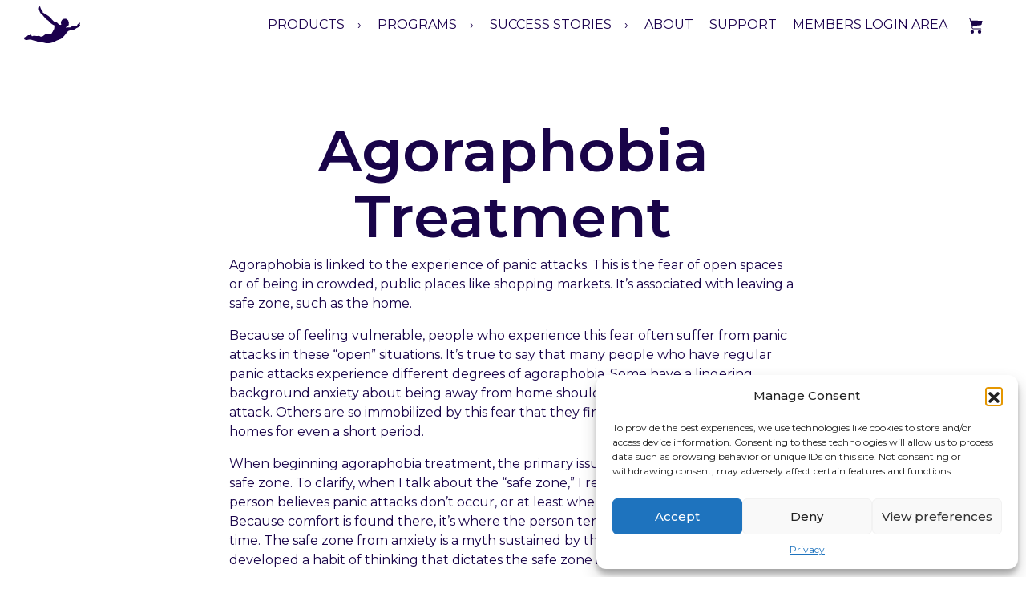

--- FILE ---
content_type: text/html; charset=utf-8
request_url: https://www.google.com/recaptcha/api2/anchor?ar=1&k=6LeOx8opAAAAANPTo5lxuvGn2ZE2yjGuNmxAkJsa&co=aHR0cHM6Ly93d3cuZGFyZXJlc3BvbnNlLmNvbTo0NDM.&hl=en&v=7gg7H51Q-naNfhmCP3_R47ho&size=invisible&anchor-ms=20000&execute-ms=15000&cb=mh7kgs7cqa92
body_size: 48125
content:
<!DOCTYPE HTML><html dir="ltr" lang="en"><head><meta http-equiv="Content-Type" content="text/html; charset=UTF-8">
<meta http-equiv="X-UA-Compatible" content="IE=edge">
<title>reCAPTCHA</title>
<style type="text/css">
/* cyrillic-ext */
@font-face {
  font-family: 'Roboto';
  font-style: normal;
  font-weight: 400;
  font-stretch: 100%;
  src: url(//fonts.gstatic.com/s/roboto/v48/KFO7CnqEu92Fr1ME7kSn66aGLdTylUAMa3GUBHMdazTgWw.woff2) format('woff2');
  unicode-range: U+0460-052F, U+1C80-1C8A, U+20B4, U+2DE0-2DFF, U+A640-A69F, U+FE2E-FE2F;
}
/* cyrillic */
@font-face {
  font-family: 'Roboto';
  font-style: normal;
  font-weight: 400;
  font-stretch: 100%;
  src: url(//fonts.gstatic.com/s/roboto/v48/KFO7CnqEu92Fr1ME7kSn66aGLdTylUAMa3iUBHMdazTgWw.woff2) format('woff2');
  unicode-range: U+0301, U+0400-045F, U+0490-0491, U+04B0-04B1, U+2116;
}
/* greek-ext */
@font-face {
  font-family: 'Roboto';
  font-style: normal;
  font-weight: 400;
  font-stretch: 100%;
  src: url(//fonts.gstatic.com/s/roboto/v48/KFO7CnqEu92Fr1ME7kSn66aGLdTylUAMa3CUBHMdazTgWw.woff2) format('woff2');
  unicode-range: U+1F00-1FFF;
}
/* greek */
@font-face {
  font-family: 'Roboto';
  font-style: normal;
  font-weight: 400;
  font-stretch: 100%;
  src: url(//fonts.gstatic.com/s/roboto/v48/KFO7CnqEu92Fr1ME7kSn66aGLdTylUAMa3-UBHMdazTgWw.woff2) format('woff2');
  unicode-range: U+0370-0377, U+037A-037F, U+0384-038A, U+038C, U+038E-03A1, U+03A3-03FF;
}
/* math */
@font-face {
  font-family: 'Roboto';
  font-style: normal;
  font-weight: 400;
  font-stretch: 100%;
  src: url(//fonts.gstatic.com/s/roboto/v48/KFO7CnqEu92Fr1ME7kSn66aGLdTylUAMawCUBHMdazTgWw.woff2) format('woff2');
  unicode-range: U+0302-0303, U+0305, U+0307-0308, U+0310, U+0312, U+0315, U+031A, U+0326-0327, U+032C, U+032F-0330, U+0332-0333, U+0338, U+033A, U+0346, U+034D, U+0391-03A1, U+03A3-03A9, U+03B1-03C9, U+03D1, U+03D5-03D6, U+03F0-03F1, U+03F4-03F5, U+2016-2017, U+2034-2038, U+203C, U+2040, U+2043, U+2047, U+2050, U+2057, U+205F, U+2070-2071, U+2074-208E, U+2090-209C, U+20D0-20DC, U+20E1, U+20E5-20EF, U+2100-2112, U+2114-2115, U+2117-2121, U+2123-214F, U+2190, U+2192, U+2194-21AE, U+21B0-21E5, U+21F1-21F2, U+21F4-2211, U+2213-2214, U+2216-22FF, U+2308-230B, U+2310, U+2319, U+231C-2321, U+2336-237A, U+237C, U+2395, U+239B-23B7, U+23D0, U+23DC-23E1, U+2474-2475, U+25AF, U+25B3, U+25B7, U+25BD, U+25C1, U+25CA, U+25CC, U+25FB, U+266D-266F, U+27C0-27FF, U+2900-2AFF, U+2B0E-2B11, U+2B30-2B4C, U+2BFE, U+3030, U+FF5B, U+FF5D, U+1D400-1D7FF, U+1EE00-1EEFF;
}
/* symbols */
@font-face {
  font-family: 'Roboto';
  font-style: normal;
  font-weight: 400;
  font-stretch: 100%;
  src: url(//fonts.gstatic.com/s/roboto/v48/KFO7CnqEu92Fr1ME7kSn66aGLdTylUAMaxKUBHMdazTgWw.woff2) format('woff2');
  unicode-range: U+0001-000C, U+000E-001F, U+007F-009F, U+20DD-20E0, U+20E2-20E4, U+2150-218F, U+2190, U+2192, U+2194-2199, U+21AF, U+21E6-21F0, U+21F3, U+2218-2219, U+2299, U+22C4-22C6, U+2300-243F, U+2440-244A, U+2460-24FF, U+25A0-27BF, U+2800-28FF, U+2921-2922, U+2981, U+29BF, U+29EB, U+2B00-2BFF, U+4DC0-4DFF, U+FFF9-FFFB, U+10140-1018E, U+10190-1019C, U+101A0, U+101D0-101FD, U+102E0-102FB, U+10E60-10E7E, U+1D2C0-1D2D3, U+1D2E0-1D37F, U+1F000-1F0FF, U+1F100-1F1AD, U+1F1E6-1F1FF, U+1F30D-1F30F, U+1F315, U+1F31C, U+1F31E, U+1F320-1F32C, U+1F336, U+1F378, U+1F37D, U+1F382, U+1F393-1F39F, U+1F3A7-1F3A8, U+1F3AC-1F3AF, U+1F3C2, U+1F3C4-1F3C6, U+1F3CA-1F3CE, U+1F3D4-1F3E0, U+1F3ED, U+1F3F1-1F3F3, U+1F3F5-1F3F7, U+1F408, U+1F415, U+1F41F, U+1F426, U+1F43F, U+1F441-1F442, U+1F444, U+1F446-1F449, U+1F44C-1F44E, U+1F453, U+1F46A, U+1F47D, U+1F4A3, U+1F4B0, U+1F4B3, U+1F4B9, U+1F4BB, U+1F4BF, U+1F4C8-1F4CB, U+1F4D6, U+1F4DA, U+1F4DF, U+1F4E3-1F4E6, U+1F4EA-1F4ED, U+1F4F7, U+1F4F9-1F4FB, U+1F4FD-1F4FE, U+1F503, U+1F507-1F50B, U+1F50D, U+1F512-1F513, U+1F53E-1F54A, U+1F54F-1F5FA, U+1F610, U+1F650-1F67F, U+1F687, U+1F68D, U+1F691, U+1F694, U+1F698, U+1F6AD, U+1F6B2, U+1F6B9-1F6BA, U+1F6BC, U+1F6C6-1F6CF, U+1F6D3-1F6D7, U+1F6E0-1F6EA, U+1F6F0-1F6F3, U+1F6F7-1F6FC, U+1F700-1F7FF, U+1F800-1F80B, U+1F810-1F847, U+1F850-1F859, U+1F860-1F887, U+1F890-1F8AD, U+1F8B0-1F8BB, U+1F8C0-1F8C1, U+1F900-1F90B, U+1F93B, U+1F946, U+1F984, U+1F996, U+1F9E9, U+1FA00-1FA6F, U+1FA70-1FA7C, U+1FA80-1FA89, U+1FA8F-1FAC6, U+1FACE-1FADC, U+1FADF-1FAE9, U+1FAF0-1FAF8, U+1FB00-1FBFF;
}
/* vietnamese */
@font-face {
  font-family: 'Roboto';
  font-style: normal;
  font-weight: 400;
  font-stretch: 100%;
  src: url(//fonts.gstatic.com/s/roboto/v48/KFO7CnqEu92Fr1ME7kSn66aGLdTylUAMa3OUBHMdazTgWw.woff2) format('woff2');
  unicode-range: U+0102-0103, U+0110-0111, U+0128-0129, U+0168-0169, U+01A0-01A1, U+01AF-01B0, U+0300-0301, U+0303-0304, U+0308-0309, U+0323, U+0329, U+1EA0-1EF9, U+20AB;
}
/* latin-ext */
@font-face {
  font-family: 'Roboto';
  font-style: normal;
  font-weight: 400;
  font-stretch: 100%;
  src: url(//fonts.gstatic.com/s/roboto/v48/KFO7CnqEu92Fr1ME7kSn66aGLdTylUAMa3KUBHMdazTgWw.woff2) format('woff2');
  unicode-range: U+0100-02BA, U+02BD-02C5, U+02C7-02CC, U+02CE-02D7, U+02DD-02FF, U+0304, U+0308, U+0329, U+1D00-1DBF, U+1E00-1E9F, U+1EF2-1EFF, U+2020, U+20A0-20AB, U+20AD-20C0, U+2113, U+2C60-2C7F, U+A720-A7FF;
}
/* latin */
@font-face {
  font-family: 'Roboto';
  font-style: normal;
  font-weight: 400;
  font-stretch: 100%;
  src: url(//fonts.gstatic.com/s/roboto/v48/KFO7CnqEu92Fr1ME7kSn66aGLdTylUAMa3yUBHMdazQ.woff2) format('woff2');
  unicode-range: U+0000-00FF, U+0131, U+0152-0153, U+02BB-02BC, U+02C6, U+02DA, U+02DC, U+0304, U+0308, U+0329, U+2000-206F, U+20AC, U+2122, U+2191, U+2193, U+2212, U+2215, U+FEFF, U+FFFD;
}
/* cyrillic-ext */
@font-face {
  font-family: 'Roboto';
  font-style: normal;
  font-weight: 500;
  font-stretch: 100%;
  src: url(//fonts.gstatic.com/s/roboto/v48/KFO7CnqEu92Fr1ME7kSn66aGLdTylUAMa3GUBHMdazTgWw.woff2) format('woff2');
  unicode-range: U+0460-052F, U+1C80-1C8A, U+20B4, U+2DE0-2DFF, U+A640-A69F, U+FE2E-FE2F;
}
/* cyrillic */
@font-face {
  font-family: 'Roboto';
  font-style: normal;
  font-weight: 500;
  font-stretch: 100%;
  src: url(//fonts.gstatic.com/s/roboto/v48/KFO7CnqEu92Fr1ME7kSn66aGLdTylUAMa3iUBHMdazTgWw.woff2) format('woff2');
  unicode-range: U+0301, U+0400-045F, U+0490-0491, U+04B0-04B1, U+2116;
}
/* greek-ext */
@font-face {
  font-family: 'Roboto';
  font-style: normal;
  font-weight: 500;
  font-stretch: 100%;
  src: url(//fonts.gstatic.com/s/roboto/v48/KFO7CnqEu92Fr1ME7kSn66aGLdTylUAMa3CUBHMdazTgWw.woff2) format('woff2');
  unicode-range: U+1F00-1FFF;
}
/* greek */
@font-face {
  font-family: 'Roboto';
  font-style: normal;
  font-weight: 500;
  font-stretch: 100%;
  src: url(//fonts.gstatic.com/s/roboto/v48/KFO7CnqEu92Fr1ME7kSn66aGLdTylUAMa3-UBHMdazTgWw.woff2) format('woff2');
  unicode-range: U+0370-0377, U+037A-037F, U+0384-038A, U+038C, U+038E-03A1, U+03A3-03FF;
}
/* math */
@font-face {
  font-family: 'Roboto';
  font-style: normal;
  font-weight: 500;
  font-stretch: 100%;
  src: url(//fonts.gstatic.com/s/roboto/v48/KFO7CnqEu92Fr1ME7kSn66aGLdTylUAMawCUBHMdazTgWw.woff2) format('woff2');
  unicode-range: U+0302-0303, U+0305, U+0307-0308, U+0310, U+0312, U+0315, U+031A, U+0326-0327, U+032C, U+032F-0330, U+0332-0333, U+0338, U+033A, U+0346, U+034D, U+0391-03A1, U+03A3-03A9, U+03B1-03C9, U+03D1, U+03D5-03D6, U+03F0-03F1, U+03F4-03F5, U+2016-2017, U+2034-2038, U+203C, U+2040, U+2043, U+2047, U+2050, U+2057, U+205F, U+2070-2071, U+2074-208E, U+2090-209C, U+20D0-20DC, U+20E1, U+20E5-20EF, U+2100-2112, U+2114-2115, U+2117-2121, U+2123-214F, U+2190, U+2192, U+2194-21AE, U+21B0-21E5, U+21F1-21F2, U+21F4-2211, U+2213-2214, U+2216-22FF, U+2308-230B, U+2310, U+2319, U+231C-2321, U+2336-237A, U+237C, U+2395, U+239B-23B7, U+23D0, U+23DC-23E1, U+2474-2475, U+25AF, U+25B3, U+25B7, U+25BD, U+25C1, U+25CA, U+25CC, U+25FB, U+266D-266F, U+27C0-27FF, U+2900-2AFF, U+2B0E-2B11, U+2B30-2B4C, U+2BFE, U+3030, U+FF5B, U+FF5D, U+1D400-1D7FF, U+1EE00-1EEFF;
}
/* symbols */
@font-face {
  font-family: 'Roboto';
  font-style: normal;
  font-weight: 500;
  font-stretch: 100%;
  src: url(//fonts.gstatic.com/s/roboto/v48/KFO7CnqEu92Fr1ME7kSn66aGLdTylUAMaxKUBHMdazTgWw.woff2) format('woff2');
  unicode-range: U+0001-000C, U+000E-001F, U+007F-009F, U+20DD-20E0, U+20E2-20E4, U+2150-218F, U+2190, U+2192, U+2194-2199, U+21AF, U+21E6-21F0, U+21F3, U+2218-2219, U+2299, U+22C4-22C6, U+2300-243F, U+2440-244A, U+2460-24FF, U+25A0-27BF, U+2800-28FF, U+2921-2922, U+2981, U+29BF, U+29EB, U+2B00-2BFF, U+4DC0-4DFF, U+FFF9-FFFB, U+10140-1018E, U+10190-1019C, U+101A0, U+101D0-101FD, U+102E0-102FB, U+10E60-10E7E, U+1D2C0-1D2D3, U+1D2E0-1D37F, U+1F000-1F0FF, U+1F100-1F1AD, U+1F1E6-1F1FF, U+1F30D-1F30F, U+1F315, U+1F31C, U+1F31E, U+1F320-1F32C, U+1F336, U+1F378, U+1F37D, U+1F382, U+1F393-1F39F, U+1F3A7-1F3A8, U+1F3AC-1F3AF, U+1F3C2, U+1F3C4-1F3C6, U+1F3CA-1F3CE, U+1F3D4-1F3E0, U+1F3ED, U+1F3F1-1F3F3, U+1F3F5-1F3F7, U+1F408, U+1F415, U+1F41F, U+1F426, U+1F43F, U+1F441-1F442, U+1F444, U+1F446-1F449, U+1F44C-1F44E, U+1F453, U+1F46A, U+1F47D, U+1F4A3, U+1F4B0, U+1F4B3, U+1F4B9, U+1F4BB, U+1F4BF, U+1F4C8-1F4CB, U+1F4D6, U+1F4DA, U+1F4DF, U+1F4E3-1F4E6, U+1F4EA-1F4ED, U+1F4F7, U+1F4F9-1F4FB, U+1F4FD-1F4FE, U+1F503, U+1F507-1F50B, U+1F50D, U+1F512-1F513, U+1F53E-1F54A, U+1F54F-1F5FA, U+1F610, U+1F650-1F67F, U+1F687, U+1F68D, U+1F691, U+1F694, U+1F698, U+1F6AD, U+1F6B2, U+1F6B9-1F6BA, U+1F6BC, U+1F6C6-1F6CF, U+1F6D3-1F6D7, U+1F6E0-1F6EA, U+1F6F0-1F6F3, U+1F6F7-1F6FC, U+1F700-1F7FF, U+1F800-1F80B, U+1F810-1F847, U+1F850-1F859, U+1F860-1F887, U+1F890-1F8AD, U+1F8B0-1F8BB, U+1F8C0-1F8C1, U+1F900-1F90B, U+1F93B, U+1F946, U+1F984, U+1F996, U+1F9E9, U+1FA00-1FA6F, U+1FA70-1FA7C, U+1FA80-1FA89, U+1FA8F-1FAC6, U+1FACE-1FADC, U+1FADF-1FAE9, U+1FAF0-1FAF8, U+1FB00-1FBFF;
}
/* vietnamese */
@font-face {
  font-family: 'Roboto';
  font-style: normal;
  font-weight: 500;
  font-stretch: 100%;
  src: url(//fonts.gstatic.com/s/roboto/v48/KFO7CnqEu92Fr1ME7kSn66aGLdTylUAMa3OUBHMdazTgWw.woff2) format('woff2');
  unicode-range: U+0102-0103, U+0110-0111, U+0128-0129, U+0168-0169, U+01A0-01A1, U+01AF-01B0, U+0300-0301, U+0303-0304, U+0308-0309, U+0323, U+0329, U+1EA0-1EF9, U+20AB;
}
/* latin-ext */
@font-face {
  font-family: 'Roboto';
  font-style: normal;
  font-weight: 500;
  font-stretch: 100%;
  src: url(//fonts.gstatic.com/s/roboto/v48/KFO7CnqEu92Fr1ME7kSn66aGLdTylUAMa3KUBHMdazTgWw.woff2) format('woff2');
  unicode-range: U+0100-02BA, U+02BD-02C5, U+02C7-02CC, U+02CE-02D7, U+02DD-02FF, U+0304, U+0308, U+0329, U+1D00-1DBF, U+1E00-1E9F, U+1EF2-1EFF, U+2020, U+20A0-20AB, U+20AD-20C0, U+2113, U+2C60-2C7F, U+A720-A7FF;
}
/* latin */
@font-face {
  font-family: 'Roboto';
  font-style: normal;
  font-weight: 500;
  font-stretch: 100%;
  src: url(//fonts.gstatic.com/s/roboto/v48/KFO7CnqEu92Fr1ME7kSn66aGLdTylUAMa3yUBHMdazQ.woff2) format('woff2');
  unicode-range: U+0000-00FF, U+0131, U+0152-0153, U+02BB-02BC, U+02C6, U+02DA, U+02DC, U+0304, U+0308, U+0329, U+2000-206F, U+20AC, U+2122, U+2191, U+2193, U+2212, U+2215, U+FEFF, U+FFFD;
}
/* cyrillic-ext */
@font-face {
  font-family: 'Roboto';
  font-style: normal;
  font-weight: 900;
  font-stretch: 100%;
  src: url(//fonts.gstatic.com/s/roboto/v48/KFO7CnqEu92Fr1ME7kSn66aGLdTylUAMa3GUBHMdazTgWw.woff2) format('woff2');
  unicode-range: U+0460-052F, U+1C80-1C8A, U+20B4, U+2DE0-2DFF, U+A640-A69F, U+FE2E-FE2F;
}
/* cyrillic */
@font-face {
  font-family: 'Roboto';
  font-style: normal;
  font-weight: 900;
  font-stretch: 100%;
  src: url(//fonts.gstatic.com/s/roboto/v48/KFO7CnqEu92Fr1ME7kSn66aGLdTylUAMa3iUBHMdazTgWw.woff2) format('woff2');
  unicode-range: U+0301, U+0400-045F, U+0490-0491, U+04B0-04B1, U+2116;
}
/* greek-ext */
@font-face {
  font-family: 'Roboto';
  font-style: normal;
  font-weight: 900;
  font-stretch: 100%;
  src: url(//fonts.gstatic.com/s/roboto/v48/KFO7CnqEu92Fr1ME7kSn66aGLdTylUAMa3CUBHMdazTgWw.woff2) format('woff2');
  unicode-range: U+1F00-1FFF;
}
/* greek */
@font-face {
  font-family: 'Roboto';
  font-style: normal;
  font-weight: 900;
  font-stretch: 100%;
  src: url(//fonts.gstatic.com/s/roboto/v48/KFO7CnqEu92Fr1ME7kSn66aGLdTylUAMa3-UBHMdazTgWw.woff2) format('woff2');
  unicode-range: U+0370-0377, U+037A-037F, U+0384-038A, U+038C, U+038E-03A1, U+03A3-03FF;
}
/* math */
@font-face {
  font-family: 'Roboto';
  font-style: normal;
  font-weight: 900;
  font-stretch: 100%;
  src: url(//fonts.gstatic.com/s/roboto/v48/KFO7CnqEu92Fr1ME7kSn66aGLdTylUAMawCUBHMdazTgWw.woff2) format('woff2');
  unicode-range: U+0302-0303, U+0305, U+0307-0308, U+0310, U+0312, U+0315, U+031A, U+0326-0327, U+032C, U+032F-0330, U+0332-0333, U+0338, U+033A, U+0346, U+034D, U+0391-03A1, U+03A3-03A9, U+03B1-03C9, U+03D1, U+03D5-03D6, U+03F0-03F1, U+03F4-03F5, U+2016-2017, U+2034-2038, U+203C, U+2040, U+2043, U+2047, U+2050, U+2057, U+205F, U+2070-2071, U+2074-208E, U+2090-209C, U+20D0-20DC, U+20E1, U+20E5-20EF, U+2100-2112, U+2114-2115, U+2117-2121, U+2123-214F, U+2190, U+2192, U+2194-21AE, U+21B0-21E5, U+21F1-21F2, U+21F4-2211, U+2213-2214, U+2216-22FF, U+2308-230B, U+2310, U+2319, U+231C-2321, U+2336-237A, U+237C, U+2395, U+239B-23B7, U+23D0, U+23DC-23E1, U+2474-2475, U+25AF, U+25B3, U+25B7, U+25BD, U+25C1, U+25CA, U+25CC, U+25FB, U+266D-266F, U+27C0-27FF, U+2900-2AFF, U+2B0E-2B11, U+2B30-2B4C, U+2BFE, U+3030, U+FF5B, U+FF5D, U+1D400-1D7FF, U+1EE00-1EEFF;
}
/* symbols */
@font-face {
  font-family: 'Roboto';
  font-style: normal;
  font-weight: 900;
  font-stretch: 100%;
  src: url(//fonts.gstatic.com/s/roboto/v48/KFO7CnqEu92Fr1ME7kSn66aGLdTylUAMaxKUBHMdazTgWw.woff2) format('woff2');
  unicode-range: U+0001-000C, U+000E-001F, U+007F-009F, U+20DD-20E0, U+20E2-20E4, U+2150-218F, U+2190, U+2192, U+2194-2199, U+21AF, U+21E6-21F0, U+21F3, U+2218-2219, U+2299, U+22C4-22C6, U+2300-243F, U+2440-244A, U+2460-24FF, U+25A0-27BF, U+2800-28FF, U+2921-2922, U+2981, U+29BF, U+29EB, U+2B00-2BFF, U+4DC0-4DFF, U+FFF9-FFFB, U+10140-1018E, U+10190-1019C, U+101A0, U+101D0-101FD, U+102E0-102FB, U+10E60-10E7E, U+1D2C0-1D2D3, U+1D2E0-1D37F, U+1F000-1F0FF, U+1F100-1F1AD, U+1F1E6-1F1FF, U+1F30D-1F30F, U+1F315, U+1F31C, U+1F31E, U+1F320-1F32C, U+1F336, U+1F378, U+1F37D, U+1F382, U+1F393-1F39F, U+1F3A7-1F3A8, U+1F3AC-1F3AF, U+1F3C2, U+1F3C4-1F3C6, U+1F3CA-1F3CE, U+1F3D4-1F3E0, U+1F3ED, U+1F3F1-1F3F3, U+1F3F5-1F3F7, U+1F408, U+1F415, U+1F41F, U+1F426, U+1F43F, U+1F441-1F442, U+1F444, U+1F446-1F449, U+1F44C-1F44E, U+1F453, U+1F46A, U+1F47D, U+1F4A3, U+1F4B0, U+1F4B3, U+1F4B9, U+1F4BB, U+1F4BF, U+1F4C8-1F4CB, U+1F4D6, U+1F4DA, U+1F4DF, U+1F4E3-1F4E6, U+1F4EA-1F4ED, U+1F4F7, U+1F4F9-1F4FB, U+1F4FD-1F4FE, U+1F503, U+1F507-1F50B, U+1F50D, U+1F512-1F513, U+1F53E-1F54A, U+1F54F-1F5FA, U+1F610, U+1F650-1F67F, U+1F687, U+1F68D, U+1F691, U+1F694, U+1F698, U+1F6AD, U+1F6B2, U+1F6B9-1F6BA, U+1F6BC, U+1F6C6-1F6CF, U+1F6D3-1F6D7, U+1F6E0-1F6EA, U+1F6F0-1F6F3, U+1F6F7-1F6FC, U+1F700-1F7FF, U+1F800-1F80B, U+1F810-1F847, U+1F850-1F859, U+1F860-1F887, U+1F890-1F8AD, U+1F8B0-1F8BB, U+1F8C0-1F8C1, U+1F900-1F90B, U+1F93B, U+1F946, U+1F984, U+1F996, U+1F9E9, U+1FA00-1FA6F, U+1FA70-1FA7C, U+1FA80-1FA89, U+1FA8F-1FAC6, U+1FACE-1FADC, U+1FADF-1FAE9, U+1FAF0-1FAF8, U+1FB00-1FBFF;
}
/* vietnamese */
@font-face {
  font-family: 'Roboto';
  font-style: normal;
  font-weight: 900;
  font-stretch: 100%;
  src: url(//fonts.gstatic.com/s/roboto/v48/KFO7CnqEu92Fr1ME7kSn66aGLdTylUAMa3OUBHMdazTgWw.woff2) format('woff2');
  unicode-range: U+0102-0103, U+0110-0111, U+0128-0129, U+0168-0169, U+01A0-01A1, U+01AF-01B0, U+0300-0301, U+0303-0304, U+0308-0309, U+0323, U+0329, U+1EA0-1EF9, U+20AB;
}
/* latin-ext */
@font-face {
  font-family: 'Roboto';
  font-style: normal;
  font-weight: 900;
  font-stretch: 100%;
  src: url(//fonts.gstatic.com/s/roboto/v48/KFO7CnqEu92Fr1ME7kSn66aGLdTylUAMa3KUBHMdazTgWw.woff2) format('woff2');
  unicode-range: U+0100-02BA, U+02BD-02C5, U+02C7-02CC, U+02CE-02D7, U+02DD-02FF, U+0304, U+0308, U+0329, U+1D00-1DBF, U+1E00-1E9F, U+1EF2-1EFF, U+2020, U+20A0-20AB, U+20AD-20C0, U+2113, U+2C60-2C7F, U+A720-A7FF;
}
/* latin */
@font-face {
  font-family: 'Roboto';
  font-style: normal;
  font-weight: 900;
  font-stretch: 100%;
  src: url(//fonts.gstatic.com/s/roboto/v48/KFO7CnqEu92Fr1ME7kSn66aGLdTylUAMa3yUBHMdazQ.woff2) format('woff2');
  unicode-range: U+0000-00FF, U+0131, U+0152-0153, U+02BB-02BC, U+02C6, U+02DA, U+02DC, U+0304, U+0308, U+0329, U+2000-206F, U+20AC, U+2122, U+2191, U+2193, U+2212, U+2215, U+FEFF, U+FFFD;
}

</style>
<link rel="stylesheet" type="text/css" href="https://www.gstatic.com/recaptcha/releases/7gg7H51Q-naNfhmCP3_R47ho/styles__ltr.css">
<script nonce="3WEqNHiPSvwXYzxkmkb2jQ" type="text/javascript">window['__recaptcha_api'] = 'https://www.google.com/recaptcha/api2/';</script>
<script type="text/javascript" src="https://www.gstatic.com/recaptcha/releases/7gg7H51Q-naNfhmCP3_R47ho/recaptcha__en.js" nonce="3WEqNHiPSvwXYzxkmkb2jQ">
      
    </script></head>
<body><div id="rc-anchor-alert" class="rc-anchor-alert"></div>
<input type="hidden" id="recaptcha-token" value="[base64]">
<script type="text/javascript" nonce="3WEqNHiPSvwXYzxkmkb2jQ">
      recaptcha.anchor.Main.init("[\x22ainput\x22,[\x22bgdata\x22,\x22\x22,\[base64]/[base64]/[base64]/[base64]/cjw8ejpyPj4+eil9Y2F0Y2gobCl7dGhyb3cgbDt9fSxIPWZ1bmN0aW9uKHcsdCx6KXtpZih3PT0xOTR8fHc9PTIwOCl0LnZbd10/dC52W3ddLmNvbmNhdCh6KTp0LnZbd109b2Yoeix0KTtlbHNle2lmKHQuYkImJnchPTMxNylyZXR1cm47dz09NjZ8fHc9PTEyMnx8dz09NDcwfHx3PT00NHx8dz09NDE2fHx3PT0zOTd8fHc9PTQyMXx8dz09Njh8fHc9PTcwfHx3PT0xODQ/[base64]/[base64]/[base64]/bmV3IGRbVl0oSlswXSk6cD09Mj9uZXcgZFtWXShKWzBdLEpbMV0pOnA9PTM/bmV3IGRbVl0oSlswXSxKWzFdLEpbMl0pOnA9PTQ/[base64]/[base64]/[base64]/[base64]\x22,\[base64]\x22,\x22wq7DnRPCqcKCGlXCqcO4E8Ovw5LCj8Ovw7LDmMKywo/ClER4wo8/L8KWw6YFwrldwpLCognDq8Oebi7CjsOPa37DpcOgbXJ1DsOIR8KOwo/CvMOlw7jDsV4cHmrDscKswoxkwovDlnXCg8Kuw6PDmcOJwrM4w7DDsMKKSSnDhxhQBy/DuiJiw4RBNm3DlyvCrcKVZSHDtMK6wqAHIRxZG8OYCcKXw43DmcKcwofCpkUPYlLCgMOaH8KfwoZnZWLCjcKkwqXDoxEJWgjDrMO4WMKdwp7CmBVewrtOwpDCoMOhRMOiw5/CiWTClyEPw7jDvAxDwqTDi8KvwrXCscK0WsOVwpbChFTCo2jCu3F0w4zDqmrCvcKrDGYMecOUw4DDlgRZJRHDocOgDMKUwpnDiTTDsMOhD8OED0ZhVcOXccOUfCc+esOMIsKowqXCmMKMwobDoxRIw65zw7/DgsO1JsKPW8KjKcOeF8ObacKrw73DsFnCkmPDk0p+KcKqw6jCg8O2wpzDj8KgcsOjwqfDp0MwOCrClhfDvwNHC8K2w4bDuSDDg2Y8G8O7wrtvwoBCQinCnW8pQ8KuwrnCm8Ouw41Ea8KRIMKmw6x0wo8xwrHDgsK7wrkdTHTClcK4wps0wrcCO8OqQMKhw5/DqiU7Y8OzPcKyw7zDucOfVC9lw6fDnQzDqhHCjQNfMFMsKxjDn8O6PAoTwoXCk3nCm2jChsK4wprDmcKgWS/[base64]/CsMOVwpbDu8Kew6McQMKBAMOzAMO7bFQ0w5QrDi/CjsKSw5gDw74hfQBBwqPDpxrDj8Ovw514wqZdUsOMGMKLwoo5w40TwoPDli3DlMKKPQVUwo3DoifCl3LChmPDtkzDuirCrcO9wqVmdsOTXUVxO8KAd8KcAjp5HhrCgx3DuMOMw5TCjCxKwrwOSWAww7UWwq5awofClHzCmVxXw4MOT2/ChcKZw7TCn8OiOHdhfcKbEFM6wolSacKPV8OQbsK4wrxcw6zDj8KNw7BNw797Z8Kyw5bCtHbDvghow7DClcO4NcKJwo1wAWzCtAHCvcKxDMOuKMKaMR/Cs2kTD8Ktw5zCqsO0wp5/[base64]/DuQ1qwotjwrd5w75OMsK7w77DnELDnsO7w7PDjMORw7lkLsOpwocmw5t0wpBaVcOqCMOaw5nDt8Ktw57DlGTCjsOUw73DpMOtwrkNXEU/wo3CrXLClsKfYnJSdsOzFFltwr/Cn8OAw6HDpAFswqhpw7dGwqDDisKYV1Alw5TDoMOJWsOcw5ZPAh7Ci8OXOBcBw6IhSMKbwqzDhiXClkPChMO3KXTDmMOJw5/DjMKtQ0TCqcOiw6cNXUTCosKQwrFQwofCn2RLH0/DqRrCiMOjayjCosKsFnJXFsOOK8KiC8OjwoA5w6zCkg9BEMK9K8OEN8KYM8OMcwPCgFPCiHDDmcKrDsO3PcKfwqJGc8OQQ8OBwoAXwrQmKX89W8OoRBrCoMK4wp/DisKzw6zCqsO0ZsKRMMO6RsO5D8O6wpB2wrfCvBPCnXlcYG3Ds8KgW2PCvgQIdnLDjkknwqALLMKDD1HCrwg4wqIOworCsULDg8Obw7Miw4cCw58CYDfDv8OTwrB6WkF+wpHCri7CvMK/LsO2dMOJwp3CkjBbGA5hZzfCiX3DnyXDqWrDgVExPQM+bcOZODHCm2/[base64]/[base64]/[base64]/wprCg2zCnMKDX8KuNz3Dhn8mwqJ/[base64]/w6dYw4tZWcOyw6lLw4NQwrzDsMOvwq4pFnpzw7HCkMK+WsKVOCbDhDJswprCuMKvw5YxJyxVw6PDisOeczZcwo/[base64]/DuRvCrkYTwqMZw7Avw75hw7jDmsO7w7vDv8O/w45/bidzd3bCrcKxwo8DCcOWfXkywqMZw4TDssKywr4lw5Vcwq/Cj8O/w4HDnMOnw4U8PXDDqFXClSQ2w4kgw6Viw4nDjXA0wq5cTsKjTsOtw7jCsA1IRMKPFsOQwrJ9w69+w7w3w4bDq0I7wqljGjhFbcOIW8OSwp/Di24KYMOsE0VzCEB9HwE7w4rCucKTwqoNw6JLdSIaHcKrw6NJw50pwqrCgi9Kw5zCqV8bwoDDnhhrHSkcKh1STGRJw6MRf8KpEcKJAE3DuVPCncOXwqwoZ27DqkB/w6zCrMK3wrrCqMK8w4PDlMKOwqguw7nDujDCp8KnYsO9wq1Vw7FOw6NaIMOYUEHDpjBNw4LCtMO9SFzCpStRwr4WA8Oqw6rDg0vCisKBbSfDksK5UyPDh8OnMk/CqXnDvlgKRsKgw4cqw4PDoC/[base64]/[base64]/DgwHCpGjCnDQff8OQccK5woJ+QHnCusKAYsKfwoDCqBFzw4nDgsKBIjN6wp56X8K3w5FJw5jDtSXDolXDnnLDmVg4w59ZBBTCqW3DoMKvw7lPaxDCnMKndD4kwqLDl8Kuw6XDrTBtb8Kfwox/w50HMcOuFMORYcKZwqYXKMOiLcKtCcOUwqfClcKNYRkRaBxTLkFUwoRlwrzDtMKoa8KebS7DhMKxQx8hRMOxDsOWwpvChsKZbDZQw4rCnCjDtU3CjMOuwoDDtzFjw4kiNDbCuV7DnMOcwrhXBhQKHEXDm1fCqyrChsKlVMOwwrXCjx5/wq3Cs8KAEsKiHcOaw5diPMOPQlYZCcKBwppHAzBXG8OUw7VtPG1nw6LDlGI4w5jCqcKlS8OeFGbCpkw9Yj3DrTNHIMKyI8K7ccK9w5vDucOBCD86BcKpbg7CksK/wptie3cRT8OuDT90wq7CjcKadcKkHcKtw5vCrMK9F8K7RsKWw47CsMO+w7BlwqLCpnoBNBt7TcKYX8KmSnzDjcOow6plAzQ8w4LCjsKkYcKBNWDCkMO4Y2FSwrUDccKlEsKXwpANw4I/K8OpwrlqwrojwpfCg8OyAjNaMsOvb2/ChUnCicOrwoFfwr4Sw41vw7fDscObw7HCkmLDiy3DksO/csK9ABU8Z07Dn0DDo8KJTnIUZW1mA3fDthdzfg5Rw7vCvMOeEMK2W1Mfw5/[base64]/NkPCqx/CtR9tw7oBw5pFMsOWwrIjTcOTw68oSMO3w7IkJVMJFwxKwo3CnBUwdHDCgiA0GMKtfHEqAWhdfktWF8Oww5TChcKcw7d+w51aa8KkGcOswrlTwp3DhsOmPCAWCDnDjMOGw4FxVsOswqrCimJJw5/CvTHCscKvFMKlw7xhKGEeBAN7wrdse13Dk8KsK8OKd8KGdMKIwozDg8OgXGBWMj3CqsOPaVvCm3/ChSwLw6BfWcOSw4Z8w6bDrgl0wqDDpMOdwqNGEcK8wr/CsWnCoMKLw6ZGJwArwrbDlsOUwrnCtGUiT11JLkPDssOrwrfCmMOUw4BNw54qwpnCkcOHw5FHb1LCvH3CpmlSUV3CosKNFMKnOElcw5TDhnMcWhzCuMK/wpklYcOrSFB/OnVdwrNjw5HCiMOJw7XDijIiw6TCkcOnw4PCmjwVRAcDwpPDoXZHwoAuPcKfV8OIcRZbw7jDrcKEdiZ2ayTCpcODSyzCjsOcax1reh8Kw7hdAnfDgMKHT8KOwqlTwqbDvcK/On/CgEAgKXdQJcO6w5rDunDCi8Oiw5sSfk1+wqFqLcKRdMORwrZhX0s3bMKbwpkTHWl0Gg7DpxvDpsOXJ8KRw4cGw6M7TMOww4RpOsOFwpsaRDLDlcKaasOAw57DrMO7wq/CjhXDr8OIw59xN8OcWMOYcQPCgjzCv8KfMW7Dk8KvEcKvMl3DpsO9ID8Rw53Dg8KRPsKDDUzCo3zDicK6wozCh2YSe1ARwpwqwpwDw4zCk1nDucKQwp/DkzgSHBE7wpIFTCcBfC7CvMO7M8OwF1RtAhbCiMKeNWfDksOKbHHDp8OcecOfwqYJwoUvCzvCocKWwr3CmMOCw4XDoMO/wqjCvMO0woPChsOiT8OUKSDDi2vDkMOkQcO+w6ITdXR8SBLCpzxjez7Crys5w7sbRldKDMKuwp/DusObwrfCpW/DiGPCgn5de8OKeMKowph0IG3Com1Fw4pSwr3Crn1EwqbCi2rDs2MDSR7DhA/DsDpww78VQ8KgI8KuMEXDu8O5wrLCncKBwpfDosOSB8Opa8OYwoc8wrLDhMKfwpUOwprDrsKxKlnCsxsTw5/DiSjCm3PCk8KmwpMuwrDDuETChwdaBcOtw7HDnMO6HBjCmsOnwrVNw47CgADDmsOqNsKrw7fDmsO5wosHJMOmHsKSw4HDnDLCj8O8woHDuRPDrxwiIsOuecKdBMKmw6gewrzDnh8yDsOYw4zCp1cTS8ONwovCu8OFC8KYw5nDvsO/woArRlELwqcrUMOqw53DuC9twoXCj2HCgFjDnsKHw54dT8KJwoBqBktHwofDhFJgX0khXsKxc8O2WCvCjnzCmV8FDkYvw4jCrCUnF8KIUsK2LivCkltjaMKGw6YhTcOkwqJNVMKuwo/CjmkMAE5oHDwjMMKqw5HDjcKObcKZw45Aw6HCpznClzBIw6jCgGHCmMKTwoYEwrTDm2HCtkBDwqA7w7bDlAYuw54Lw4bCknPCnTVMa04GSDpZwqPCj8OZAMK7YzIlPsOiw5DClMOIwrDCu8OBwqJyOCPDt2I0w4IPGsOyw4TDsRHDpsKTwrdTw7/CocKiJS/[base64]/wovDryBTw49AL1bDjwvCmgzCnWvDssKIKcKGwoQkHxxxw4Jww7Zjw4d8QBPDv8O6RC3DgiZJO8Kfw7vCmT9VR1/[base64]/[base64]/CtcOzH25Pw4x2fSLDicKBwpVVw7c9V8K9w7k+wpXCocOEw4w6GX5WCA/DlMO7Tk7CoMKow53CnMK1w6gEGsKPe11cUCfCkMONwq1wbl/CkMKdw5dGbkw9wpkSSB7DmQjCqkkGw6nDoHbCpsKQM8Kyw6gZw40hYyUhaytcw4jDmA9lw6HCow7Csxd/WRvDmcO1Y27CvMO2YMOTwpgdwqHCtXllw5o2w7ZawrvChsOpcEfCp8KYw7bDvBvCgMOWw4/DlsKEA8KWw6nCs2c/HsOwwosgNkpSwp3DiQHDpzAYO1jChj3DuEwaGsOYFDkawr8OwqRfwqrDnBLDhCTDiMOnSFsTccKqQEzDnl0eew5rw53Cs8OOBBl5csK4QMK7w5ccw6vDu8KHw71MJDNNIlF5S8OKasKTRMOGAgfDrFvDkC3Cvl1XHyAiwrR1CXvDtUUdL8KTwow9a8Kow7lpwptpw7/CtMKDwqXDlxjDs0jDtR5Dw7VuwpXDmcOpw5nCngcdw6fDkHDCvMOCw4A0w63Dv2bCswwOUVMHHSPCncKuwrh5wrzDmSrDnMOgwptew6/DrcKdN8K3BMO3MRTCjisuw4/[base64]/K8KEAMKobwFcw6cEYWMvB8OGfAZ9aV/Cl8Kxw7ZTUkRrZMKqw7zCjnMHDR9eH8K7w5/ChsOYwrrDm8KuVMOnw6rDm8KyaFDDm8OXw6DCq8O1wr1URcKbw4bCvlLDiQXCtsOiw6DDkUnDoVEyJ0RJw7ZeB8KxF8Ksw64OwrofwpXCicO/w74lwrLDsE4HwqkeWsKUfC7DkH8Hw5VYwoEoTxHDl1dkwogPM8O+wpckScOUwq0Bw5dtQMK6RUg2L8KwGsKGRhsMwrVvOn3DncOzVsOsw7nDt1nDjFrCjMOKw4/DgVxuSsK8w4zCtsOvUcOhwoVGwqvDp8O8f8KURcOxw6zDtMOwNhEEwqcoPcKOG8Ovw6zDicKzD2Z0S8KOdsODw6cGwqzCvMO8KsKqLsKbBm3Di8K0wrYITcKEJWVkEsOaw4d6woAgTMOJL8O/wr1bwpc4w5TCiMOwRHbDtcOkwrMNAynDnsOwKsOHbQHCi1HChMOBQ0ggOsKKPsKxOBQPIcOTUMKSRMKwOsOaBVYgB0UpHcO8KT07PhXDhk5aw6dbZgZdY8OSQ2PCpXhcw6ZQw5dceG1Mw4PCn8KOTW5qw4lZw5t3w7/DmxLDi27DnMOfUz/[base64]/[base64]/DkMOiw6AHwrl9w4Ycw4TCvcKqwq3DkzTCocOxDD3DgETDoyrDqB3DjcOITcO+QsOpw6TCmcODZw3ClsOOw4YXVnHClcOVbMKxA8O9IcKvdgrCjBjDrVnDszUJBUIdcF4Tw6siw7fDnArDpMKtXTAxZDrChMOow5A7w7l+ZRrCosOvwrPChcOfw7/Cpw3Dv8KXw4c3wr3DgMKOw4x1SwLDv8KXSsK6H8KnU8KZOcKsUsKPIipFQQDDk0/[base64]/CgjM+wpQbe8KIwrrDoizCq8KRc8ObfTzDjMO/Sktkw6DCrMKuW0vChhA6w7PDvFcsJm9TMXtLwrJLRDZhw5fCkBVPdEbDt3bCosOYwoZww7HDgsOLOMOCwqM+wojCgzI3wqLDrkXCjQ9Zw4tAw7xXbcKEdsOQCsKtwqo7w7DCjGInwpbDiy4Qw7kpw4oeFMKLwoZcG8KJHMKywoRfc8OFfG7ChFnCvMKqw6FmJ8O1w5/[base64]/CjTvCuMK3VELCqMKcGA3CksOGwpQMZMKAw5jCpGHDh8KhLMKicsO7wrHDr2/DiMKKecOTw7LCigZQw48KacOawpHDhxoiwp8wwobCq2zDlQ8Uw6jCs2/DrCANH8KuIAvDvXZ7C8KIH2gdFcKDE8KHcQfCiTXDgsOnQl52w7BHwrM7GMKyw5HChsKoZEbCvsO+w4QCw78rwqNkcUnCrsKpw78Gw6TDshvCvWDDosOXMMO7SSNAAgFXwrPCoAsfwp/Cr8KSwr7DsmduB1LDoMOyBcKtw6UcdVtaRsKEasKQGA1xek7DkcOBO0BSwoRpwqEEJMOQw4nDqMOMSsO+w7oDFcKYwojCgTnDuAhdZkp8NcKvw5cdw6cqfFsRw5XDnWXCqMK8MsKYURDCgMKYw7YQw48KeMOVD0TDi1/CtMOzwq1QAMKNa2Qyw7PChcOYw6Jdw5fDh8KoTcOtOBl/w5RyBVFww411w6HCqSXDuQHCtsKwwp7CpcK9WDDDiMKcaW1kw7bCvSQvwrk8BANOw5HDhMO3wrrCjsOkWsKjw63Ct8K9ZMK4YMO+JcKJwrIpS8OmbMKoDMOwG2rCkXTDi0rClcONITvCocK5XX/DisOkUMKjEMKcFsOUwrnDgjnDhMOcwooYOMKla8KbO38RZMOEw6XCtMKiw5ASwpjDkRvCn8OCIgvDhcKgZXtOwo/DicKqwo82wqPDgR/[base64]/Cm8KkRMOTNiDCgMOaw4HCjMKsfsObNF7DrRQbbsOyCy51w4TDlVPDlcO8wpBjODEMw5dPw4LCmMOCw67DjcK0wqsve8OnwpJ0w43DoMKtIcO9wrJceljCj0/CucO7wp/CuA0wwoJvccOowpbDlcKldcOjw5Bfw6PChXMJIw4hDi81FgnCsMOLw69semvCosO4azDDh3dUwqvDrsK4wqzDs8KzSCx0Cw9UDQwmSH3DscKCFgoHwqjChQvDusOiJn5Sw404wpZfw4TCoMKNw5l5PHF4PMOzSQE3w5ULXcKGfhjCtsOhw75Jwr3CosOka8K8wq/[base64]/CiMKOBsKoA8KWw6vCnWQOw4UcKQDDkwdjwpXCoBsww5jDvxjCsMOLcsKUw7g5w7xdw4Q5wq5hw4Bew57CiG0vAMODKcO3OCjDhXLDkyN+CRwOw5gMw6ERwpNww7IzwpXDtMKXbsOkwqbCiRd6w54Ywq3CnT0Kwp1rw4zCk8OKQEvCgwdcMsOswoB/w6czw63CtwTDjsKDw70zOn1/w5wPw4J9woAAJVYTwpHDjsKvCcOiw4/[base64]/[base64]/DrcOJw4jCucOtwqgOwrXDnANMwp/ChMOkMcKiwow5wp3DnyHDhcOxOwNBRsKKwocwZWk5w6wJJEAwAcOnQ8OJw5rDmsOnKC05IRlsJMKKw7l8w7NvNCbDjAgyw5jCqmgCw5VEw4zCmEFHYnvCtsKDw4QbN8OmwrrDgHfDj8OZwpTDo8OmGMOZw6/[base64]/DtcKiw7HCpHbCnHLCi8OoWcOKecKiwoAuw7ENHcKrw49UZ8Oqw6x1w5PDiRfDhUhPaSPDhCoDLMKiwpLCicOBZxfCv0NrwpE8wowSwp7Cih0lWnXDsMO3wqtewqbDhcK0woRRTUM8w5LDg8O2w4jDqsKGwpxMGsKzwo/CrMK1TcO0dMOlJQUMO8OAw7/DkyJbwpzCoV4Vw54ZwpHDkwYTdMKpX8OMY8OGZ8OUw6sgCcOfAijDsMO0B8Kmw5kfaETDlsKkw77DlBjDsmgmX1lQNVcAwp/Do0DDnEbDrMOQdE/CtAbDu2/CtjjCpcKxwpUOw6oadGUmwqfCl2grw4jDgcKEwp/DlkACw6jDj14WRXBXw6hKR8KIwr3Ds3LDtAHCgcOlw6URw51oU8OKwr7CvSIwwr9qGnZFwphUNFMlRRkrwoJCWMODFsKfCS0TXcKsa2/[base64]/Cg1fDhhXCssKKDMO5wpsdf8OfHsOGBsOaCcKCZVrCuDBQV8K5ZMKhWhINwp/DqMO2wokoI8O/bFzDhcOUw4HCj3gubsOcw7NDwoIMw4zCrSE8KcKxwotMNMO8wowJBWl0w5/Do8KePcKTwoXDv8KgB8K3RwvDscOjw4lVwpLDs8O5woXDjcK2GMOWCC5iw5QXP8KmWMO7VR0IwrkmHAPDlW5JBVE/[base64]/w79nwrrDh8K8w5vDijJRKxEEw41Qw48DAwHCpCsNwq7CgcOXCnAhKcKcw6LCjHMuwrZSR8Oywog4F23CrFnDrcOib8KCdWAGTcKJwopvwqrClR92KFwaUXtBw7fCuncOw7MLwqt9IGzDtsOdwqfCqCYcOcK2TsKOw7YuEXodwrY1F8OcWcKzSStJL2zCrcKMwr/[base64]/DncOyJsKaZMOEESwZwpbCsCfCrhrDjXpQw61Yw7rCu8KQw60YM8OLXsKRw4XDnsKtQMKDwpHCrn/Ci3XCjzHCg05Zw7tnZcOVwq9LcAoiwoHDq3BZcQbDnzDCnMOnTENVw5HDsQfDlU5vw61UwonCncKCwoNmZMKaIcKvQcORwr0Lw7fDgiMvecKJXsK+wojCgcKgw4vCu8KVK8KDwpHCsMORw5PDtcK9w6Y/w5R1cCMeBcKHw6XDlMObLEZ7OHwQw5IBCTvCqsOAO8OZw5nDmcOYw6fDucO7JMOHHAbDisKOAsOqeCPDrMKawql6wpbDrMO2w6nDgzXCjVnDucKuag/DpF3Dj2xbwo7CncOrw78wwo3CkMKXN8KCwqDClsObwpx0csKew4TDjQfCnGTDtiHDsDHDlcODc8KlwqrDrMOCwovDgMO6w5/DhXTCocOWDcOsclzCscO4MsKkw6ZbGAV6AcO4e8KCUA9DWVLDhcOcwq/Cv8OwwosIw7EaNgjCgWLCjQrDmsKuwo3DjU5OwqFMVSEWw6LDrC7Dqz5hA33DmTB+w67DsyvCk8K5wqrDrBXChsOBw6Rnw7wVwrdcwqDDtsOJw4rDoTJpEBpUTQEwwr/DgMOnw7PDkMKnw7vDjW3Ctg1rYy1wEsKwDGLDiQJHw7fCgcKrAMOtwr5UPcKhwqfCq8KXwqApw7PCvsOowqvDmcOnScONQD3CmsKOw7rCkBHDhTjDlsKbwr3DsDp8wqocw7FbwrLDocK4YUBuQwDCrcKINTTCgMKcw7bDh34Qw6HDj0/DocKJwrTClmDCixsSDHcGwofCsEHCjyFgD8OXw4MBODrCpRYuFcKww6nDv2NHwq3Ci8OEZQnCm1PDucKrcsKtajzDpsKaBXYBG2QlVTNUw4nCiVHCoBN1wqnCt2jCmBtlOcK/w7vDgW3DliEUw6bDrcOFbQ/CucKlIMOYMgwydTPCvQUZwoJfwrPDoTLCrCAtwpfCr8KOOMKCbsKww5nDu8Ogw4V0DMOdNcO3IXLCpVzDhkM8DSXCrsOVwowmcChdw6fDtVMoeXvCg1UEasOoSGQHwoHCiSfDpn47w6xWwpt8Nh/DssKHLHkKDztyw5rDhSBuwrfDvMK5XjvCh8K8w7/[base64]/D8O2A2VjFFh7wqrCkhdRGXdbwp3Dl8OowoQJwpjDgmtDfA0Ww5XDmXQewpnDlMOyw4gaw4EyNi/CisOkL8Otw4AsPMKcw4RYdnLDo8OZYMOTHcOjYAzDh2PCmzTDtGbCvsKsJcK9NMOtM3zDohjDhDnDi8OnwqvCgcOEwqIBV8Ogwq1UNhvDi3rCmHzDkF3DqwlqYFrDgcO8w6rDosKVw4PCpGJ2Tl/CjkBOQsK/w6TCjMKAwoPCuDfDsBYAdFEGMWt+X1LDhn/[base64]/CpcKZEDwKwrQBwoIQwovDkhLDq8KvW8KrMVLCsVlDVsOzcn5abMKtwqTDpiXDlgldw5tYw7TCkMKIwo51WMOGw4Apw4F8IUdXwpJof3onw63CtQfDg8KaScKEM8KkXHYvWFNOwofCj8O9wphCdsOSwpcSw6g8w77CpMOSNihoIEfCssOzw5/CjB/Di8OQVsKTKcOEXQXCocK9ZsO/[base64]/[base64]/[base64]/CjMOwPljCuS4ZXcOtKMK3w7gAQ1PDnQtGwoHCgDYewr3DiAoVccKXScOaMlbCm8OQwqTDhwzDniopCcK2w7PDscOsKxDCrcKWLcO9w4wkZXLDl3Fow6DCtnMsw6pMwq9Ewo/Cl8Kjw6PCkTI6wqjDm3oKF8K/MxJ+V8OBHQ9DwrEQw6AaCDvDskHCo8Kzw4ZZw5zCj8Ojw6RQwrIsw5RVw6bCr8OGY8K/ABN0TH7Cq8KVw6wywqXDr8OYwosaVkYWYEohw6ZsWMOEw7sLYcKCNgxbwpzChcO9w5vDo39WwqcSwoXCjBHDqR5iJMK/wrbCisKMwql6PwLDrRvDqMKVwoJ0wqM6w7B0wo48wokeVQ/CvW5ceSYDasKXQEjDv8OnP1PCl2wMC0Jjw4cuwqbClwMhwrQgMTzCnStCw7fDoSd1w6fDuX7DnXpZKMK0wr3DmipswpjDjkJrw69pA8OCRcKUZcK5LsKgLcOMI21ewqBrw6LDvFo/[base64]/O8OjBQPDkcKywrFhwpHDjCJcwpgAwpcFwr5qdm8cMX8fcsOlXizDo2zDi8OoBnJ9wq/CisOzw5cLw6vDlGEHEhE/w5jDiMKpOcO0L8KSw6dmTmzDuhLCnktawrJybMKWw7vDmMKkBsKpaXvDj8OOZ8OLesKfHG3CusOww6bCvyfDtxE5wrU2e8KVwrkew7fCo8OqFgbCh8Orwp8VaSVww6k2RC1JwodHS8OYwp/DtcKpZUQLJ13DncKIw6LCl17Ct8O7CcKnLFHCr8KmEUbCnjBgA3tGZcKFwrrDkcKMwqrCoSkYCcO0LlTDizIrwotcwrfCjsK+UgpuEMKJfcKwVTzDvTnDhcOGeH5YRQIFwobDtR/DhVLCkEvDmMOtP8O+OMKsw4zDvMOTMBo1wrbCv8O8SjpGw5rCncOewpfDi8KxbcKzZwdQwr4NwrkZwpjDmMOMwoQ+Bm/DpsKpw69hRjI3wpF4EsKJaEzCqgdcFUZLw7NOacODQcKNw4pTw5lSEMORASYywokhwqvDtMKeBW1Fw6fDgcKjwqDDpMKKI2/DvHhtw5nDugFRf8OETls7Zm3DuCDCsktPw6Q8F3JNwoouTMOtUGZGwpzCrXfDs8Kxw7w1wrrCqsOUwq/DrQY5NsO6wrbDv8K7fcKWcQHCtTrDgkDDg8O+VsKEw6UtwrXDjzkywoRtwrjCj1UHw5DDg2HDr8O0wonDicKyCMKDd2Vsw5/DgSc/OsKVwosswp5+w51ZEzYqFcKXw75ZMA98w5AMw6zDgmotUMODVyoEGFzChV/Doh4dwpclw47DkMOCJMKBHlV1aMKiGsOdwqMfwp1YGzvDrBhlM8K1TX/Cix7DncOrw7Ibb8KwU8OlwopIwo5Ow7nDuxF7w5cmw6tVR8O7J3cEw6DCqMKRAjjDisKkw5RYw7JywqMaV3/DiWrCp1XDsgcGAyR9aMKTNMKXw4wiNRvDnsKbw5jCq8K8MkvDlBHCp8OuFcO5ECXCq8Kbw5kmw4k7wpPDmkYVwpXDgg/CocKCwoV1XjdKw7EIwpLClMOQOBLDkizCksKTSMOMeUd/[base64]/BMO+wqvCq8OLwr7CtsOwI03CvsK/w6VCw6zDmUXDthMtwqfDjGkmw7TCp8Ord8K7wqzDvcKkDioawpnCqV4fCcKDwpsMYsKZw7YGayxCAsKSDsKBVmvCpw4zw5gMw4rCpsKSw7FdZcOFw6/CtcOqwoTDmn7Dm1NAwr/[base64]/[base64]/CtsKfVE7DsBUTQSJ8b1bCosKGwoAgTwjCusKUOW7DgQHCuMKow71mMMO/wo/CnsKXKsKJQgXDgsKSwoIpwpDCmcKPw7fDg2TCh105w6lWwqUXw4TDmMKZwqXDtcKaTsK5F8Kvw5dkwr3CrcKNwplPwr/CpD0ZYcKRO8OkNnLCp8OhTHrCiMOGwpQIw4pqwpAFK8OvecONw5IUw4/CiXrDlcK1wrfCj8OrFhMrw48LAsOfesKNfcKLVMOqVwnCmgE9wp3ClsOfwq7CgnNjRcKXF14pdsOgw6c5wr5+NWbDtzVYw6hbw5fCkcKcw5UsEMO2wo3CosOdCG/ChsKPw4AQw4JzwoY4AcKxw69Dw5J3LCnDpQrCqcKzw5Yjw4wWwpjCncOlA8KiVwjDksOPAsO5DUnClsK6IAvDvxB8fxjDtC/DiE5EZ8OgEMO8wo3Dn8KnTcKYwo8Zw4kOYUESwrc/w77DvMOFSsKDw54Swqo3MMK7wobCmcOKw6hQTsKKwrt0w47DoGzDs8Kqwp/CpcKcwptVFsK5BMKjwo7CrkbDm8Kow7FjEBciLlHCp8O6ZHgFFsKeY3PCncOMwoTDlRpWw4rDu3vDiW3ChjcWC8KGwqbDq1EtwovCkCp/wpzCoD7Ci8KsPmwBwrjDusK4w7XDmUbCqsOmGMOKWh8HDQlNS8OhwoDCk2h0eDPDr8O7wonDtcKnRcKDw41edx/Ci8OdZjQFwrPCqcOIw7N6w78jwpjCq8KkcwQkKsOTIsKywo7DpMObXsOPw78kMcOPwobDiCwEb8OMZsK0CMOEJMO8HDrDqMOpQnVNOgdmwr9SXjEIJcKBwr1CfRB5w4EMw7zDvz/DqkN4w5VgbRrDt8KywrMfF8OpwpgBwrDDsE7DogEjEALCscOpE8K4XzHDsGTDqTMgw4fCmVZbH8KewoBBczLDm8OGwrTDmcOUw7LCgMKkW8KaNMKdV8KjSMKTwrZyQsKHWRAYwpzDsHrDrMKXb8OZw5w9Z8K/[base64]/CosOswpbCllfDlB7DsMO3UcKnb2hMwqcODHZaHMKGwrklMcOiw7PDt8ObbVEbWcONwq/CvWdiwp3CkQnCoxwnw61nJSIzw43CqmhPYj/CrDFvw53CpCvCjmIKw7NmHMOhw7bDqwPDp8KXw4hMwpzCqEhFwqBzV8OfXMKoRsKJdkjDixl6NlQeOcO3DDUww6vDg0fChcK5woHDqcKnSkYmw7NHwrxpVldWw4jDrhbDscKZHGPDrTXCjUbCicK/[base64]/[base64]/CjsKwwrkZb8KWS8KHBcKDworDqlkswrBZwqHCj0kjEsKYS8KhZHLCkHobHsK5wpTDg8KxNgcCZ2nDskDCvFrCi3x+F8OPXsOdc3XCs3bDhRjDljvDvMOsacKYwobCu8Olwo1YBjLDj8OTAMOowonCnMK/IcO9ciZORlHDsMOpT8O2BVcMw7V8w63DshUOw4zCjMKewqojwoAMDX9zLlxLwphJwrvCtXcXH8Ksw6jCgTAVBiLCmnFhJMKMMMOMWzDClsO6wqQzdsKpfzMAw415w7DCgMOPBwDCnFDDocK8Q0QBw7/[base64]/DuMOzCsKTPw5YN8Oew6rCnDbCvA44wrvDq8OvwobCs8O9w7fCvMK6wpArw6zCicKHDcKpwo/CoSd/[base64]/b8OuLTVaw5JEw6h4BBg9dsKhVCd+cMK1FRjDq1jCqcKhw5ppw5PCrsOYw5bCusKzJUNpwpAbWsK5MWDChcKBwpYtZh1pw5rCiyHDn3USI8OEw65Iw6dLaMKZbsOGworDh20/Wx1wajHDvAHCvCvCr8OtwrvCnsKSMcKqXFtKwoDCmxckRsKUw5DCpHQ6E2HCtjdiwoMgVcKsBAjCgsOFN8KeNAhiYVA9Y8O0VB7Cn8O7wrQqK1JlwpjCpGEZwqDDqsKHE2YqakFWwpZgw7XCn8Kcw7/DlxXDrcKYVcODw47CuX7Cjk7DtVpbWMO2Ux/DiMKxacOmwrlWwr7CjTbClMKmwoRXw5t+wrzCrzNhRcKQN18Awqpxw7cQwqnCtiU2R8KCw6dRwpHDvsO3w7PCuwYJKFnDosK6woAaw6/CpzNBfsOkJMKlw6VTw5YobgjDgcOFw7XDvXpjw73CnwYdw7HDl2UKwo3Dq2BvwqZLNTjCs2vDicKxwoHChcKWwpZtw4LCocKhbETDncKnasKjwohVwqIpw4/[base64]/DoMOcw6MJc8OGRMOEJ8OFFsOOwqlIwo4Uw7XCtXMKwo7DoHJywr/ChhBpw4/DomJ+aFFoYsK6w5EfB8KGDcOpbMO+KcKhVisDwrxhLDHDssOmwojDrWrCqE4+wqJeL8OfH8KWw67DlEpYGcO8w6bCvCNCw4fCjMOOwppxw4nCl8K9Vi7DkMOlRH0uw5rCu8KGwpAdwqk0w7XDqh5nwo/[base64]/[base64]/DgzdFa8KWSsKDekbCkljCiVNJQsOlTsK/wpXCvE5ww5HCscKCwrpoIhLCmjxuBGHDtBQ5w5HDnHTCgznCqSkFw5t3w6rCnXIOLUgLKMKrGGlpQ8KswpgBwpskw4wuwpwNMw3DrDsrPcKZU8OSw6jDr8OQwp/DrUUZRMOSwqQmSsO0E0ggenM4woM7wrlwwqvDtsKeO8Obw7nDgsO8RkIyJFTDoMO6wpMww7xpwrPDgD/[base64]/w6bDjMKWSmg4JHQARMO7w4jDssKUwpLDtlw/[base64]/CpsOWwqDDtjnDhMKBOx7CucKMfMOFwrnDkwDCkycEw4UTdznCh8KbEMKlbcKvVMO7dsKLwpsuHXrDsgfDj8KpRsKMw47DuSfCvk0+w4DCvcOSw4HCqcKDbQjCjsK3w6UOMUbCmsKKBQ9xYFbChcKXEzpNYMKHYsOBSMKLw73DtMOSV8O3IMO1wopgCkjCgcOgwo/DlMOlw5ANw4HCljZXBcOWPy/[base64]/CmXhPCAfDuyPCqF47worCrsOnR8O8wobDk8K3w7oaXBnChRjDosKrwo/Dv25KwoA2A8O3w6XChcKCw7nCoMKxcsO1V8Kyw7DDpsOKw7HDnjTCkkM8wo/[base64]/CmMOiNVJDPjHCmsKPwpLDiMOow4DDn8Kfwr9SAHTDpcOEX8ODw7DDqBJLY8K4w6hPOEbCpcO8wqbDnTvDtcKzdwXDkAvCpUR2X8KOICjDsMOAw6khw7nDhgY5V2gdGMO1wq4xWcKqw5QvbEXCpsKDT0jDh8Oiw6hKwpHDtcKpw7QWSRYpw4/CkhZdw4dOZzt9w6jCocKSw6fDhcO9wqI/[base64]/[base64]/[base64]/[base64]/[base64]/CgsOFHX/DjzjDsnLCi1kjSGDCiCTDjXNTDkRVSsOfZsOrw4dwJUHDuRhcXcOo\x22],null,[\x22conf\x22,null,\x226LeOx8opAAAAANPTo5lxuvGn2ZE2yjGuNmxAkJsa\x22,0,null,null,null,1,[21,125,63,73,95,87,41,43,42,83,102,105,109,121],[-1442069,509],0,null,null,null,null,0,null,0,null,700,1,null,0,\[base64]/tzcYADoGZWF6dTZkEg4Iiv2INxgAOgVNZklJNBoZCAMSFR0U8JfjNw7/vqUGGcSdCRmc4owCGQ\\u003d\\u003d\x22,0,0,null,null,1,null,0,0],\x22https://www.dareresponse.com:443\x22,null,[3,1,1],null,null,null,1,3600,[\x22https://www.google.com/intl/en/policies/privacy/\x22,\x22https://www.google.com/intl/en/policies/terms/\x22],\x22PcqbzmaJci3EQjGeuVygqHPez4Mn5L4aeoCTcjdNyGs\\u003d\x22,1,0,null,1,1766009497048,0,0,[212],null,[173],\x22RC-_vfNVqp8-H5lxw\x22,null,null,null,null,null,\x220dAFcWeA672UYjMnYYVWWhVG0xYbFRGoZhcv0zf2R0KWcWU6cKaGDreZ0mmmIdsWflQx6hz3esk-WDTQF9MINdlKnNJAi7y0IGkQ\x22,1766092297024]");
    </script></body></html>

--- FILE ---
content_type: text/css; charset=utf-8
request_url: https://www.dareresponse.com/wp-content/themes/shopkeeper-child/css/child-theme.min.css?ver=1766005891
body_size: 3704
content:
@charset "UTF-8";@font-face{font-family:Montserrat;src:url(../fonts/Montserrat-Regular.ttf) format("ttf");font-weight:400;font-style:normal}@font-face{font-family:Montserrat;src:url(../fonts/Montserrat-Bold.ttf) format("ttf");font-weight:700;font-style:normal}@font-face{font-family:"James Stroker";src:url(../fonts/James-Stroker.ttf) format("truetype");font-weight:400;font-style:normal}.site-footer{background:#fff!important}.footer-container{max-width:1440px;margin:0 auto;padding:0 30px}@media (max-width:767.98px){.footer-container{padding:0 15px}}.footer-signup_text p{font-size:15px;font-family:Montserrat;color:#1b004d;max-width:80%;margin-bottom:46px}@media (max-width:991.98px){.footer-signup_text p{margin-bottom:15px;max-width:100%}}.footer-middle-area,.footer-top-area{border-bottom:1px solid #f8f2ff}.footer-menu_title{font-weight:700;font-family:Montserrat;color:#1b004d;font-size:15px!important}.footer-bottom_text{font-size:13px;font-family:Montserrat;color:#c1ade1}.footer-bottom_link{font-size:13px;color:#c1ade1!important;text-align:center;display:flex}.footer-bottom_link:active,.footer-bottom_link:focus,.footer-bottom_link:hover{text-decoration:none;color:#c1ade1!important}.footer-bottom_link:not(:last-child):after{content:'·';display:flex;align-items:center;color:#c1ade1;padding:0 25px;font-size:12px}@media (max-width:991.98px){.footer-bottom_link:not(:last-child):after{padding:0 10px}}.footer-menu a{font-size:15px;font-family:Montserrat;color:#1b004d!important}@media (max-width:1199.98px){.footer-menu a{font-size:12px}}.footer-menu a:active,.footer-menu a:focus,.footer-menu a:hover{text-decoration:none;color:#1b004d}.footer-menu li{margin:0!important;line-height:2em}.infusion-form{margin-bottom:70px;max-width:70%}@media (max-width:991.98px){.infusion-form{max-width:100%;margin-bottom:0}}.infusion-field{background-color:#f8f2ff;border-radius:8px;padding:8px 20px}.infusion-input{background-color:transparent!important;border:none!important;font-size:15px!important;line-height:.5em!important;font-family:Montserrat!important}.infusion-input::-moz-placeholder{color:#a69dbb}.infusion-input:-ms-input-placeholder{color:#a69dbb}.infusion-input::placeholder{color:#a69dbb}.infusion-recaptcha{color:#8f70c0;font-size:24px}.infusion-recaptcha:active,.infusion-recaptcha:focus,.infusion-recaptcha:hover{outline:0}.infusion-recaptcha img{transform:scale(-1,-1)}.logo-container{max-width:70px;height:auto}.header{font-family:Montserrat}.header-container{max-width:1440px;margin:0 auto;padding:0 30px}@media (max-width:767.98px){.header-container{padding:0 15px}}.header-nav_menu a{font-size:16px;color:#1b004d;padding-left:35px;text-transform:uppercase}.header-nav_menu a:active,.header-nav_menu a:focus,.header-nav_menu a:hover{color:#1b004d;text-decoration:none}@media (max-width:1199.98px){.header-nav_menu a{font-size:12px}}@media (max-width:991.98px){.header-nav_menu{display:none}}.header-navbar-toggler{padding-left:54px;display:none}.header-navbar-toggler:active,.header-navbar-toggler:focus,.header-navbar-toggler:hover{outline:0}@media (max-width:991.98px){.header-navbar-toggler{display:block}}@media (max-width:767.98px){.header-navbar-toggler{padding-left:15px}}.navbar-nav{margin-left:0}.navbar-nav_mob a{margin:0;border-bottom:.5px solid #f8f2ff}@media (max-width:767.98px){.logo{width:80%}}.login-icon_img{max-height:20px;width:auto}.login-icon_url{background-color:#ffe7e3;padding:4px 8px;border-radius:9px;margin-left:30px}.login-icon_url:active,.login-icon_url:focus,.login-icon_url:hover{outline:0}@media (max-width:767.98px){.login-icon_url{padding:2px 5px}}.sidenav{height:100%;width:0;position:fixed;z-index:9999;top:0;left:0;background:linear-gradient(#b2cafa,#fff);overflow-x:hidden;transition:.5s;font-family:Montserrat}.sidenav a{padding:8px 0;text-decoration:none;font-size:18px;color:#1b004d!important;display:block;transition:.3s;text-transform:uppercase}@media (max-width:767.98px){.sidenav a{font-size:14px}}.sidenav a:hover,a:active,a:focus{color:#8f70c0;text-decoration:none}.sidenav .closebtn{position:absolute;left:-10px;font-size:36px;color:#f8f2ff;transform:scale(-1,1)}.sidenav .closebtn:active,.sidenav .closebtn:focus,.sidenav .closebtn:hover{outline:0;text-decoration:none}.dropdown-menu{text-transform:uppercase;background-color:transparent!important;border:none!important;border-radius:0!important;margin-left:35px!important}@media (max-width:1199.98px){.dropdown-menu{text-align:left!important}}.dropdown-menu li{background-color:#fff;margin-right:0;padding-left:5px;padding-bottom:5px}.dropdown-menu li a{font-size:14px;padding-left:0!important;padding-bottom:3px}.dropdown-menu li a:active,.dropdown-menu li a:focus,.dropdown-menu li a:hover{color:#1b004d!important;text-decoration:none}.sidebar-mobile .dropdown-menu{position:relative!important;transform:none!important}.sidebar-mobile .dropdown-menu li{background-color:rgba(255,255,255,.1);margin-right:0}.dropdown-menu_top{position:absolute;background-color:#f8f2ff}.dropdown-toggle::after{content:'\203A'!important;border:none!important;float:right;margin-left:1em!important}.dropdown-toggle::after:active,.dropdown-toggle::after:focus,.dropdown-toggle::after:hover{color:#1b004d!important}.dropdown:hover .dropdown-menu{display:block;position:absolute;right:20px}.login-icon img{max-width:20px;height:auto}@media (max-width:991.98px){.login-icon img{max-width:30px}}.login-icon svg{fill:#190449}.webinar-heading h2{font-family:'James Stroker',sans-serif}@media (min-width:768px) and (max-width:1199.98px){.webinar-place{max-width:85%!important}}.op3-element-input-edit{padding:10px 15px!important}.getintouch_form{max-height:60px}.square_radius-shape .op3-headline-wrapper,.square_radius-shape .op3-icon-container{border-radius:9px;box-shadow:none!important}.coach_avatar .entry-content a:hover,a:focus,a:hover{opacity:1!important}@media (max-width:567px){.coach_avatar [data-op3-border]{border-radius:40px!important}}.svg-background{position:absolute}.svg-background svg{width:100%;height:auto}.svg-background_orbit{left:-35px;top:-35px;z-index:1}.svg-background_circles{left:65px;top:10px;z-index:2}.community-form form{margin:0 auto}@media (min-width:576px){.community-form form{max-width:75%}}@media (min-width:992px){.community-form form div[data-op3-element-type=input]{width:50%!important}}@media (max-width:991.98px){.number-counter_section .op3-element[data-op3-element-type=column]{min-width:50%}}.char-image svg{display:block;margin:auto}.char-image svg .char-circle{animation:rotate-right 15s linear infinite;-webkit-animation:rotate-right 15s linear infinite;-moz-animation:rotate-right 15s linear infinite}.char-image_green svg .char-circle{transform-origin:60px 60px}.char-image_purple svg .char-circle{transform-origin:70.5px 70.5px}.char-image_red svg .char-circle{transform-origin:66px 66px}.char-image_blue svg .char-circle{transform-origin:54px 54px}.char-image_yellow svg .char-circle{transform-origin:52px 52px}@media (min-width:768px){.testimonial-centered>[data-op3-element-container]>[data-op3-children]{width:50%}}.testimonial-centered [data-op3-element-container]{display:flex;align-items:center;justify-content:center}@media (max-width:740px){.characters-row{display:none}}.char-group_blue{transform:translate(18px,18px)}.char-group_red{transform:translate(22px,22px)}.char-group_green,.char-group_purple,.char-group_yellow{transform:translate(15px,15px)}.char-circle_shadow{filter:drop-shadow(0 -6px 3px #3d3c3c30)}.char-back_shadow{filter:drop-shadow(5px 3px 5px #3d3c3c30)}.contact-us_form .column{margin-bottom:20px}.contact-us_form input[type=submit]{border-radius:13px!important}@media (min-width:576px){.index-layout-1 .posts-navigation,.with-sidebar .posts-navigation{padding-left:35px!important}}.card-bottom-info{position:absolute;bottom:27px}.story-card-body{position:relative;color:#190449;padding:40px 60px 44px 60px;background-color:#eff2fb;border-radius:20px}@media (max-width:1199.98px){.story-card-body{padding:40px 25px 30px}}.card{background-color:transparent!important}.card:hover:before{content:'';width:84%;height:91%;background:rgba(197,196,213,.6);border-radius:20px;position:absolute;box-shadow:0 0 5px 2px rgba(197,196,213,.6);-webkit-box-shadow:0 0 5px 2px rgba(197,196,213,.6);-moz-box-shadow:0 0 5px 2px rgba(197,196,213,.6);left:8%;z-index:-1}.card:hover .story-card-body{background-color:#ffe7e3;filter:drop-shadow(0 4px 4px rgba(0, 0, 0, .25))}.customer-country{font-family:Montserrat;font-size:15px;line-height:15px;margin-bottom:8px}.customer-name{font-family:Montserrat;color:#190449;font-size:22px;line-height:32px;font-weight:700}.customer-rating{padding-top:20px}.customer-story p{font-family:Montserrat;padding-top:38px;font-size:15px;line-height:24px}@media (max-width:767.98px){.customer-story p{font-size:13px}}.customer-review_title{font-weight:600;margin-top:33px}.customer-review_text{font-family:Montserrat;padding-top:12px;font-size:15px;line-height:24px}@media (max-width:767.98px){.customer-review_text{font-size:13px;padding-top:12px}}.full-story_btn{font-family:Montserrat;font-weight:700;color:#190449;border-bottom:1px solid}.full-story_btn:active,.full-story_btn:focus,.full-story_btn:hover{color:#190449;text-decoration:none}.slick-dotted.slick-slider{margin-bottom:0!important}.arrows{display:flex;justify-content:center;align-items:center}.arrow{width:14px;height:17px;cursor:pointer}.custom-dots{position:relative;margin:0 75px}@media (max-width:767.98px){.custom-dots{margin:0 5px}}.custom-dots_list{display:flex;justify-content:center;align-items:center;flex-wrap:wrap;margin-left:0;margin-top:0;margin-bottom:30px}.custom-dots li{position:relative;display:inline-block;width:20px;height:20px;margin:0 5px;padding:0;cursor:pointer;color:#8e79be}@media (max-width:767.98px){.custom-dots li{margin:0 3px}}.custom-dots li button{display:grid;font-size:0;line-height:0;width:20px;height:20px;margin:5px;cursor:pointer;color:transparent;border:0;outline:0;background:0 0}.custom-dots li button:focus,.custom-dots li button:hover{outline:0}.custom-dots li button:before{font-size:50px;line-height:20px;position:absolute;content:'•';color:#fff;-webkit-font-smoothing:antialiased;-moz-osx-font-smoothing:grayscale;-webkit-text-stroke:1px #8e79be}@media (max-width:767.98px){.custom-dots li button:before{font-size:35px;line-height:18px}}.custom-dots li.slick-active button:before{color:#8e79be}.arrow_dir_left{left:0;top:auto;bottom:0;outline:0}.arrow_dir_left:before{content:'';border-left:3px solid #c8bfdd;border-top:3px solid #c8bfdd;transform:translateX(25%) rotate(-45deg);width:20px;height:20px;position:absolute}.arrow_dir_left:hover:before{border-left:3px solid #8e79be;border-top:3px solid #8e79be}.arrow_dir_right{right:0;top:auto;bottom:0;outline:0}.arrow_dir_right:before{content:'';border-right:3px solid #c8bfdd;border-top:3px solid #c8bfdd;transform:translateX(-25%) rotate(45deg);width:20px;height:20px;position:absolute}.arrow_dir_right:hover:before{border-right:3px solid #8e79be;border-top:3px solid #8e79be}.big-text_section__text{white-space:nowrap;overflow:hidden;position:absolute}.big-text_section__text h2{-webkit-animation:marquee 12s linear infinite;animation:marquee 12s linear infinite;display:inline-block;padding-left:125%!important;padding-left:190%!important}@media (min-width:1440px){.big-text_section__text h2{padding-left:125%!important}}@media (max-width:767.98px){.big-text_section__text h2{padding-left:145%!important}}.big-text_section__text2 h2{-webkit-animation-delay:6s;animation-delay:6s}@-webkit-keyframes marquee{from{transform:translateX(0)}to{transform:translateX(-100%)}}@keyframes marquee{from{transform:translateX(0)}to{transform:translateX(-100%)}}.floating{-webkit-animation-name:floating;animation-name:floating;-webkit-animation-duration:3s;animation-duration:3s;-webkit-animation-iteration-count:infinite;animation-iteration-count:infinite;-webkit-animation-timing-function:ease-in-out;animation-timing-function:ease-in-out;margin-left:30px;margin-top:5px}@-webkit-keyframes floating{0%{transform:translate(0,0)}50%{transform:translate(0,15px)}}@keyframes floating{0%{transform:translate(0,0)}50%{transform:translate(0,15px)}}.img-shadow{height:3px;display:block;margin:20px auto;-webkit-animation:3s infinite alternate shadow;animation:3s infinite alternate shadow}@-webkit-keyframes shadow{0%{width:50%;box-shadow:0 10px 8px rgba(0,0,0,.2)}50%{width:70%;box-shadow:0 10px 8px rgba(0,0,0,.3)}100%{width:50%;box-shadow:0 10px 8px rgba(0,0,0,.2)}}@keyframes shadow{0%{width:50%;box-shadow:0 10px 8px rgba(0,0,0,.2)}50%{width:70%;box-shadow:0 10px 8px rgba(0,0,0,.3)}100%{width:50%;box-shadow:0 10px 8px rgba(0,0,0,.2)}}.snow{overflow:hidden;position:absolute;height:100%;width:100%;top:0;left:0}.snow svg{width:100%;height:100%}#snow-top-layer{will-change:transform;transform:translateY(-820px);-webkit-animation:fall 15s infinite linear;animation:fall 15s infinite linear}@-webkit-keyframes fall{100%{transform:translateY(0)}}@keyframes fall{100%{transform:translateY(0)}}.path-right{animation:rotate-right 20s linear infinite;-webkit-animation:rotate-right 20s linear infinite;-moz-animation:rotate-right 20s linear infinite;transform-origin:250px 250px}@-webkit-keyframes rotate-right{to{transform:rotate(360deg)}}@keyframes rotate-right{to{transform:rotate(360deg)}}@-webkit-keyframes rotate{to{-webkit-transform:rotate(360deg)}}.path-left{animation:rotate-left 20s linear infinite;-webkit-animation:rotate-left 20s linear infinite;-moz-animation:rotate-left 20s linear infinite;transform-origin:250px 250px}@keyframes rotate-left{to{transform:rotate(-360deg)}}@-webkit-keyframes rotate-left{to{-webkit-transform:rotate(-360deg)}}.self-rotate_right{animation:self-rotate_right 20s linear infinite;-webkit-animation:self-rotate_right 20s linear infinite;-moz-animation:self-rotate_right 20s linear infinite}@keyframes self-rotate_right{to{transform:rotate(360deg)}}@-webkit-keyframes self-rotate_right{to{-webkit-transform:rotate(360deg)}}.self-rotate_left{animation:self-rotate_left 20s linear infinite;-webkit-animation:self-rotate_left 20s linear infinite;-moz-animation:self-rotate_left 20s linear infinite}.self-rotate_left_blue{transform-origin:31px 27px}.self-rotate_left_purple{transform-origin:24.5px 20.5px}.self-rotate_left_yellow{transform-origin:21px 21.5px}.self-rotate_left_green{transform-origin:24px 23.5px}@keyframes self-rotate_left{to{transform:rotate(-360deg)}}@-webkit-keyframes self-rotate_left{to{-webkit-transform:rotate(-360deg)}}.woocommerce-MyAccount-content .col-1,.woocommerce-checkout form.checkout .col2-set .col-1,.woocommerce-checkout form.checkout .col2-set .col-2{max-width:100%!important}.woocommerce span.onsale{background-color:#1b004d!important}.woocommerce button.button{border-radius:13px!important;font-family:Montserrat!important}form.cart .btn{color:#fff!important}.account-forms .form-footer,.entry-content .row,.woocommerce-additional-fields__field-wrapper .notes,.woocommerce-billing-fields__field-wrapper .form-row{display:block}form.cart .button{padding:6px!important;margin:5px 12px!important}@media (max-width:767.98px){form.cart .button{padding:6px!important}}@media (max-width:767.98px){body .product_layout_classic .product_content_wrapper .product_infos form.cart .button{padding:6px!important}}.product_infos .quantity input.qty{border:none!important}.quantity:not(.hidden),.woocommerce div.product form.cart div.quantity:not(.hidden){height:auto!important}.woocommerce div.product form.cart div.quantity{float:none}#login form .password-input{display:contents!important}.lepopup-element{line-height:1em!important}.accordion .jquery-accordion-active div[data-op3-background=overlay]::after{background-color:#ffe7e3!important;border-radius:10px!important}.accordion div[data-op3-background=overlay]::before{box-shadow:0 1px 7px rgba(149,140,167,.3)}.accordion .jquery-accordion-active div[data-op3-background=overlay]::before{background-color:#ffe7e3!important;border-radius:10px!important}.accordion .jquery-accordion-active .op3-text-wrapper{background-color:#ffe7e3!important;margin-top:10px;padding-top:15px!important;border-radius:10px!important;box-shadow:0 1px 7px rgba(149,140,167,.3)}.accordion .op3-icon-minimal-up{color:#8973ba}.accordion-item{box-shadow:none!important}
/*# sourceMappingURL=child-theme.min.css.map */


--- FILE ---
content_type: text/css; charset=utf-8
request_url: https://www.dareresponse.com/wp-content/themes/shopkeeper-child/css/wha.css?ver=6.9
body_size: 74
content:
.country_user_message_wrapper{
    position: fixed;
    top: 0;
    left: 0;
    z-index: 50;
    width: 100%;
    height: 100vh;
    display: none;
    justify-content: center;
    align-items: center;
    background-color: rgba(0, 0, 0, 0.29);
    padding: 20px;
}
.country_user_message{
    background-color: #ffffff;
    width: 100%;
    max-width: 550px;
    padding: 20px;
    text-align: center;
}
.country_user_message_flags{
    display: flex;
    justify-content: space-between;
    margin-top: 50px;
}
.country_user_message_flags img{
    max-width: 130px;
    height: 110px;
    margin-bottom: 15px;
}
.country_user_message_flag a:hover{
    text-decoration: none;
}
@media (max-width: 768px) {
    .country_user_message_flags{
        flex-wrap: wrap;
        justify-content: center;
    }
    .country_user_message_flag{
        margin-bottom: 20px;
        width: 100%;
    }
}

--- FILE ---
content_type: text/css; charset=utf-8
request_url: https://www.dareresponse.com/wp-content/themes/shopkeeper-child/style.css?ver=2.0.0
body_size: -12
content:
/*
Theme Name: Shopkeeper Child
Theme URI: https://themeforest.net/item/shopkeeper-ecommerce-wp-theme-for-woocommerce/full_screen_preview/9553045
Author: ChildThemeWP.com
Author URI: https://childthemewp.com
Description: My WordPress Shopkeeper child theme.
Template: shopkeeper
License: GNU General Public License v3
License URI: https://www.gnu.org/licenses/gpl-3.0.html
Version: 2.0.0
Text Domain: shopkeeper-child
*/


--- FILE ---
content_type: text/javascript; charset=utf-8
request_url: https://www.dareresponse.com/wp-content/themes/shopkeeper-child/js/child-theme.min.js?ver=1766005891
body_size: 1264
content:
"use strict";

function isOnScreen(e) {
    if (0 != e.length) {
        var t = jQuery(window), r = t.scrollTop(), n = t.height(), o = r + n, a = jQuery(e), t = a.offset().top,
            e = a.height(), a = t + e;
        return r <= t && a <= o || r < a && a <= o || n < e && t <= r && o <= a
    }
}

function openNav() {
    jQuery("#mySidenav").css("width", "80%"), jQuery("#mySidenav").css("left", "0")
}

function closeNav() {
    jQuery("#mySidenav").css("left", "-80%")
}

jQuery(document).ready(function () {
    jQuery('.card-group').each(function () {
        let item = jQuery(this)

        item.slick({
            infinite: true,
            speed: 300,
            slidesToShow: 3,
            slidesToScroll: 1,
            autoplay: true,
            autoplaySpeed: 5000,

            arrows: true,
            appendArrows: item.parent().find('.arrows'),
            prevArrow: '<div class="arrow arrow_dir_left"></div>',
            nextArrow: '<div class="arrow arrow_dir_right"></div>',

            dots: true,
            appendDots: item.parent().find('.custom-dots'),
            dotsClass: 'custom-dots_list',

            responsive: [{
                breakpoint: 800,
                settings: {
                    slidesToShow: 2,
                    slidesToScroll: 1
                }
            }, {
                breakpoint: 600,
                settings: {
                    slidesToShow: 1,
                    slidesToScroll: 1
                }
            }]
        });
    }),
    jQuery(".to-top_transition").addClass("showing"), jQuery(window).resize(function () {
        jQuery(window).width() < 768 ? jQuery(".dropdown-toggle").attr("data-toggle", "dropdown") : jQuery(".dropdown-toggle").removeAttr("data-toggle dropdown")
    });
    var t = jQuery(".number-counter h2"), r = t.attr("data-finish", "false");
    isOnScreen(jQuery(".number-counter_section")) ? isOnScreen(t) && "false" == r.attr("data-finish") && (t.attr("data-finish", "true"), t.counterUp({
        delay: 10,
        time: 1e3
    })) : jQuery(window).on("scroll", function (e) {
        isOnScreen(jQuery(".number-counter_section")) && "false" == r.attr("data-finish") && (t.attr("data-finish", "true"), t.counterUp({
            delay: 10,
            time: 1e3
        }))
    }), jQuery(".webinar-hero-section").click(function () {
        jQuery("html,body").animate({scrollTop: jQuery(".webinar-video").offset().top}, "slow")
    })
}), jQuery(document).mouseup(function (e) {
    0 === jQuery("#mySidenav").has(e.target).length && closeNav()
});
var b = document.getElementsByTagName("BODY")[0];

function parallaxed(e) {
    for (var t = .1 * e.clientX / 8, r = .1 * e.clientY / 8, n = document.querySelectorAll(".parallax-block [data-op3-background='image']"), o = 0; o < n.length; o++) n[o].style.transform = "translate(" + t + "px," + r + "px) scale(1.1)"
}

b.addEventListener("mousemove", function (e) {
    parallaxed(e)
}), function (r) {
    r.fn.counterUp = function (e) {
        var t = r.extend({time: 400, delay: 10}, e);
        return this.each(function () {
            var u = r(this), d = (u.attr("data-finish"), t);
            u.waypoint(function () {
                for (var e = [], t = d.time / d.delay, r = u.text(), n = /[0-9]+,[0-9]+/.test(r), r = r.replace(/,/g, ""), o = (/^[0-9]+$/.test(r), /^[0-9]+\.[0-9]+$/.test(r)), a = o ? (r.split(".")[1] || []).length : 0, s = t; 1 <= s; s--) {
                    var i = parseInt(r / t * s);
                    if (o && (i = parseFloat(r / t * s).toFixed(a)), n) for (; /(\d+)(\d{3})/.test(i.toString());) i = i.toString().replace(/(\d+)(\d{3})/, "$1,$2");
                    e.unshift(i)
                }
                u.data("counterup-nums", e), u.text("0");
                u.data("counterup-func", function () {
                    u.text(u.data("counterup-nums").shift()), u.data("counterup-nums").length ? setTimeout(u.data("counterup-func"), d.delay) : (u.data("counterup-nums"), u.data("counterup-nums", null), u.data("counterup-func", null))
                }), setTimeout(u.data("counterup-func"), d.delay)
            }, {offset: "100%", triggerOnce: !0}), Waypoint.destroyAll()
        })
    }
}(jQuery);
var a = [1, 2, 3, 4];
console.log(Array.isArray(a));

--- FILE ---
content_type: image/svg+xml
request_url: https://www.dareresponse.com/wp-content/uploads/2021/07/Googl-1.svg
body_size: 2937
content:
<svg width="125" height="40" viewBox="0 0 125 40" fill="none" xmlns="http://www.w3.org/2000/svg">
<rect width="125" height="40" rx="13" fill="#DEDBFA"/>
<g clip-path="url(#clip0)">
<path d="M52.4225 20.0832C52.4225 21.4249 52.004 22.4749 51.2267 23.2915C50.3299 24.2249 49.0743 24.6915 47.6393 24.6915C46.2044 24.6915 45.0086 24.2249 44.0519 23.2332C43.0355 22.2999 42.5572 21.0749 42.5572 19.6749C42.5572 18.2749 43.0355 17.0499 44.0519 16.1165C45.0684 15.1832 46.2642 14.6582 47.6393 14.6582C48.3568 14.6582 49.0145 14.7749 49.6722 15.0665C50.3299 15.3582 50.8082 15.7082 51.2267 16.1165L50.3896 16.9332C49.732 16.1749 48.8351 15.8249 47.6991 15.8249C46.6827 15.8249 45.7858 16.1749 45.0086 16.8749C44.2313 17.5749 43.8726 18.5082 43.8726 19.6165C43.8726 20.7249 44.2313 21.6582 45.0086 22.3582C45.7858 23.0582 46.6827 23.4082 47.6991 23.4082C48.7753 23.4082 49.732 23.0582 50.4494 22.3582C50.9278 21.8915 51.2267 21.2499 51.2865 20.4332H47.6991V19.2665H52.4823C52.4225 19.6165 52.4225 19.8499 52.4225 20.0832Z" fill="#190449"/>
<path d="M53.9172 18.6831C54.5749 18.0414 55.412 17.6914 56.3686 17.6914C57.385 17.6914 58.2221 18.0414 58.82 18.6831C59.4777 19.3247 59.7766 20.1997 59.7766 21.1914C59.7766 22.1831 59.4777 22.9997 58.82 23.6997C58.1623 24.3414 57.3252 24.6914 56.3686 24.6914C55.3522 24.6914 54.5151 24.3414 53.9172 23.6997C53.2595 23.0581 52.9606 22.1831 52.9606 21.1914C52.9606 20.1997 53.3193 19.3831 53.9172 18.6831ZM54.8738 22.9414C55.2924 23.3497 55.8305 23.5831 56.4284 23.5831C57.0263 23.5831 57.5644 23.3497 57.9829 22.9414C58.4014 22.5331 58.6406 21.9497 58.6406 21.2497C58.6406 20.5497 58.4014 19.9664 57.9829 19.5581C57.5644 19.1497 57.0263 18.9164 56.4284 18.9164C55.8305 18.9164 55.2924 19.1497 54.8738 19.5581C54.4553 19.9664 54.2162 20.5497 54.2162 21.2497C54.2162 21.8914 54.4553 22.4747 54.8738 22.9414Z" fill="#190449"/>
<path d="M61.2714 18.6831C61.9291 18.0414 62.7661 17.6914 63.7228 17.6914C64.7392 17.6914 65.5763 18.0414 66.1742 18.6831C66.8318 19.3247 67.1308 20.1997 67.1308 21.1914C67.1308 22.1831 66.8318 22.9997 66.1742 23.6997C65.5165 24.3414 64.6794 24.6914 63.7228 24.6914C62.7064 24.6914 61.8693 24.3414 61.2714 23.6997C60.6137 23.0581 60.3148 22.1831 60.3148 21.1914C60.3148 20.1997 60.6137 19.3831 61.2714 18.6831ZM62.228 22.9414C62.6466 23.3497 63.1847 23.5831 63.7826 23.5831C64.3805 23.5831 64.9186 23.3497 65.3371 22.9414C65.7556 22.5331 65.9948 21.9497 65.9948 21.2497C65.9948 20.5497 65.7556 19.9664 65.3371 19.5581C64.9186 19.1497 64.3805 18.9164 63.7826 18.9164C63.1847 18.9164 62.6466 19.1497 62.228 19.5581C61.8095 19.9664 61.5703 20.5497 61.5703 21.2497C61.5703 21.8914 61.8095 22.4747 62.228 22.9414Z" fill="#190449"/>
<path d="M70.9573 27.55C70.1801 27.55 69.5224 27.375 68.9843 26.9667C68.506 26.5583 68.1472 26.15 67.9081 25.625L69.0441 25.1583C69.1636 25.5083 69.4028 25.8 69.7615 26.0333C70.1203 26.2667 70.479 26.3833 70.9573 26.3833C71.6748 26.3833 72.2129 26.2083 72.5716 25.8C72.9902 25.3917 73.1695 24.8667 73.1695 24.1667V23.5833H73.1098C72.8706 23.875 72.5716 24.1667 72.1531 24.4C71.7346 24.6333 71.3161 24.75 70.778 24.75C69.8811 24.75 69.1636 24.4 68.506 23.7583C67.8483 23.1167 67.5493 22.2417 67.5493 21.25C67.5493 20.2583 67.8483 19.4417 68.506 18.7417C69.1636 18.1 69.8811 17.75 70.778 17.75C71.2563 17.75 71.7346 17.8667 72.1531 18.0417C72.5716 18.275 72.8706 18.5083 73.1098 18.8583H73.1695V17.925H74.3653V24.1667C74.3653 25.275 74.0066 26.15 73.3489 26.7333C72.6912 27.2583 71.914 27.55 70.9573 27.55ZM71.0171 23.5833C71.615 23.5833 72.0933 23.35 72.5119 22.9417C72.9304 22.5333 73.1098 21.95 73.1098 21.1917C73.1098 20.4917 72.9304 19.9083 72.5119 19.4417C72.0933 19.0333 71.615 18.8 71.0171 18.8C70.4192 18.8 69.9409 19.0333 69.5224 19.4417C69.1038 19.85 68.8647 20.4333 68.8647 21.1333C68.8647 21.8333 69.1038 22.4167 69.5224 22.825C69.9409 23.35 70.479 23.5833 71.0171 23.5833Z" fill="#190449"/>
<path d="M76.8167 24.4583H75.5612V14.8916H76.8167V24.4583Z" fill="#190449"/>
<path d="M81.002 24.6914C79.9856 24.6914 79.1485 24.3414 78.5506 23.6997C77.8929 23.0581 77.594 22.1831 77.594 21.1914C77.594 20.2581 77.8929 19.4414 78.4908 18.7414C79.0887 18.0414 79.866 17.6914 80.8824 17.6914C81.8989 17.6914 82.6761 17.9831 83.274 18.6247C83.8719 19.2664 84.1709 20.0831 84.1709 21.1914V21.4247H78.8496C78.9094 22.0664 79.0887 22.5914 79.5073 22.9997C79.9258 23.4081 80.4041 23.5831 80.9422 23.5831C81.8391 23.5831 82.437 23.2331 82.7957 22.4747L83.9317 22.9414C83.6925 23.4664 83.3338 23.8747 82.8555 24.2247C82.3174 24.5164 81.7195 24.6914 81.002 24.6914ZM82.7957 20.4331C82.7957 20.0831 82.6163 19.6747 82.2576 19.3831C81.9586 19.0331 81.4803 18.8581 80.8226 18.8581C80.3443 18.8581 79.9258 18.9747 79.6268 19.2664C79.2681 19.5581 79.0289 19.9081 78.9094 20.4331H82.7957Z" fill="#190449"/>
<path d="M89.1334 24.4583H87.8778V14.8916H91.226C92.0631 14.8916 92.7806 15.1833 93.3785 15.7083C93.9764 16.2333 94.2753 16.9333 94.2753 17.7499C94.2753 18.5666 93.9764 19.2666 93.3785 19.7916C92.7806 20.3166 92.0631 20.6083 91.226 20.6083H89.1334V24.4583ZM89.1334 19.4416H91.226C91.7641 19.4416 92.1827 19.2666 92.4816 18.9166C92.7806 18.5666 92.9599 18.1583 92.9599 17.7499C92.9599 17.3416 92.7806 16.9333 92.4816 16.5833C92.1827 16.2333 91.7641 16.0583 91.226 16.0583H89.1334V19.4416Z" fill="#190449"/>
<path d="M96.368 24.4583H95.1124V14.8916H96.368V24.4583Z" fill="#190449"/>
<path d="M99.5966 24.6917C98.8791 24.6917 98.2812 24.5167 97.8029 24.1083C97.3246 23.7 97.0854 23.175 97.0854 22.5333C97.0854 21.8333 97.3844 21.25 97.9225 20.8417C98.4606 20.4333 99.1781 20.2583 100.015 20.2583C100.733 20.2583 101.39 20.375 101.809 20.6667V20.4917C101.809 20.025 101.629 19.6167 101.331 19.325C100.972 19.0333 100.553 18.9167 100.075 18.9167C99.7162 18.9167 99.3575 18.975 99.0585 19.15C98.7596 19.325 98.5802 19.5583 98.4606 19.85L97.3246 19.3833C97.504 18.975 97.8029 18.625 98.2215 18.275C98.6998 17.925 99.2977 17.75 100.015 17.75C100.852 17.75 101.57 17.9833 102.168 18.5083C102.706 18.975 103.005 19.675 103.005 20.6083V24.575H101.809V23.5833H101.749C101.331 24.3417 100.553 24.6917 99.5966 24.6917ZM99.776 23.5833C100.314 23.5833 100.792 23.4083 101.211 23C101.629 22.65 101.869 22.1833 101.869 21.6583C101.51 21.3667 100.972 21.25 100.254 21.25C99.6564 21.25 99.1781 21.3667 98.8791 21.6583C98.5802 21.8917 98.4008 22.2417 98.4008 22.5917C98.4008 22.8833 98.5204 23.175 98.8194 23.35C99.1183 23.4667 99.4173 23.5833 99.776 23.5833Z" fill="#190449"/>
<path d="M105.815 27.3748H104.499L106.054 24.0498L103.304 17.9248H104.679L106.652 22.6498L108.625 17.9248H110L105.815 27.3748Z" fill="#190449"/>
<path d="M19 19.5002C19 16.4669 19 13.4335 19 10.3419C19 9.99186 19.0598 9.64186 19.3587 9.3502C19.4783 9.23353 19.5381 9.23353 19.6577 9.3502C21.7503 11.4502 23.9028 13.5502 25.9954 15.6502C27.3706 16.9919 28.7457 18.3919 30.1209 19.7335C30.2405 19.8502 30.2405 19.9085 30.1209 20.0835C26.7727 23.2919 23.4244 26.5585 20.0164 29.8252C19.8371 30.0002 19.6577 30.0002 19.4783 29.8835C19.1196 29.5919 19 29.2419 19 28.7752C19 26.9669 19 25.1585 19 23.3502C19 22.0669 19 20.7835 19 19.5002Z" fill="#190449"/>
<path d="M20.1958 9C20.435 9 20.6143 9.05833 20.7937 9.175C25.0986 11.5083 29.4034 13.8417 33.6485 16.2333C33.8279 16.35 33.8279 16.4083 33.7083 16.525C32.7516 17.4583 31.795 18.3917 30.8384 19.325C30.7188 19.4417 30.659 19.5 30.5394 19.325C27.1314 15.9417 23.7234 12.5 20.3154 9.11667C20.3154 9.11667 20.2556 9.05833 20.1958 9Z" fill="#190449"/>
<path d="M21.1524 29.7669C24.2615 26.6752 27.4303 23.5835 30.5394 20.5502C30.7188 20.3752 30.8383 20.3752 31.0177 20.5502C31.795 21.3669 32.632 22.1252 33.4093 22.9419C33.5289 23.0585 33.5887 23.1169 33.3495 23.2335C29.3436 25.3919 25.3377 27.4919 21.3318 29.6502C21.272 29.6502 21.2122 29.7085 21.1524 29.7669Z" fill="#190449"/>
<path d="M38.9698 19.6166C38.9698 19.9666 38.7904 20.2 38.5512 20.375C38.3719 20.4916 38.1327 20.6083 37.9533 20.725C36.7575 21.3666 35.502 22.0083 34.3062 22.7083C34.1268 22.825 34.067 22.7666 33.8876 22.65C33.0506 21.775 32.1537 20.9 31.3167 20.0833C31.1971 19.9666 31.1971 19.9083 31.3167 19.7916C32.3331 18.8 33.3495 17.8083 34.366 16.875C34.4855 16.7583 34.5453 16.7583 34.7247 16.8166C35.9205 17.4583 37.1163 18.1 38.3121 18.8C38.6708 18.9166 38.9698 19.2083 38.9698 19.6166Z" fill="#190449"/>
</g>
<defs>
<clipPath id="clip0">
<rect width="91" height="21" fill="white" transform="translate(19 9)"/>
</clipPath>
</defs>
</svg>


--- FILE ---
content_type: image/svg+xml
request_url: https://www.dareresponse.com/wp-content/uploads/2021/07/ios-1.svg
body_size: 2623
content:
<svg width="125" height="40" viewBox="0 0 125 40" fill="none" xmlns="http://www.w3.org/2000/svg">
<rect width="125" height="40" rx="13" fill="#DEDBFA"/>
<g clip-path="url(#clip0)">
<path d="M30.9454 19.6961C30.924 17.1522 33.071 15.9181 33.1653 15.8593C31.9482 14.1256 30.0626 13.8863 29.4026 13.8653C27.8212 13.7016 26.2827 14.7972 25.477 14.7972C24.6584 14.7972 23.4113 13.8863 22.0742 13.9115C20.3557 13.9409 18.7401 14.9148 17.8615 16.4344C16.0402 19.524 17.3987 24.0703 19.1429 26.568C20.0215 27.7896 21.0371 29.1623 22.3785 29.1119C23.6856 29.0615 24.1785 28.2933 25.7513 28.2933C27.3155 28.2933 27.7741 29.1119 29.1369 29.0825C30.5425 29.0615 31.4211 27.8525 32.2696 26.6184C33.2767 25.2205 33.6839 23.8352 33.6967 23.7638C33.6667 23.747 30.9754 22.7354 30.9454 19.6961Z" fill="#190449"/>
<path d="M28.3697 12.2239C29.0725 11.3634 29.5525 10.1922 29.4196 9C28.404 9.04198 27.1269 9.68845 26.394 10.5322C25.7555 11.2794 25.1726 12.4926 25.3184 13.6386C26.4626 13.7226 27.6411 13.0719 28.3697 12.2239Z" fill="#190449"/>
<path d="M49.8875 24.8727H48.0618L47.0633 21.7915H43.5834L42.6277 24.8727H40.8492L44.2948 14.3823H46.4247L49.8875 24.8727ZM46.759 20.4944L45.8548 17.7616C45.7605 17.4761 45.5805 16.8255 45.3191 15.7886H45.2848C45.1777 16.2378 45.0105 16.8968 44.7791 17.7616L43.8877 20.4944H46.759Z" fill="#190449"/>
<path d="M58.7414 21.0023C58.7414 22.2868 58.3857 23.3027 57.67 24.0499C57.0315 24.7174 56.2344 25.0448 55.2916 25.0448C54.2673 25.0448 53.5388 24.688 53.0888 23.9744V27.9455H51.3703V19.7933C51.3703 18.9831 51.3488 18.1603 51.306 17.3082H52.8145L52.9088 18.5087H52.9388C53.513 17.6062 54.383 17.1528 55.5401 17.1528C56.4529 17.1528 57.2072 17.5097 57.8158 18.2107C58.4329 18.9201 58.7414 19.8437 58.7414 21.0023ZM56.9929 21.0568C56.9929 20.318 56.8258 19.7135 56.4872 19.2392C56.1187 18.7438 55.6173 18.492 54.9916 18.492C54.5716 18.492 54.1859 18.6347 53.8387 18.9033C53.4959 19.1804 53.2645 19.5372 53.1659 19.9822C53.1145 20.1879 53.0845 20.36 53.0845 20.4943V21.7579C53.0845 22.3036 53.2602 22.7738 53.5988 23.1516C53.9416 23.5294 54.3873 23.7183 54.9401 23.7183C55.5873 23.7183 56.0844 23.4706 56.4487 22.9879C56.8086 22.5009 56.9929 21.8586 56.9929 21.0568Z" fill="#190449"/>
<path d="M67.617 21.0023C67.617 22.2868 67.2613 23.3027 66.5456 24.0499C65.9071 24.7174 65.1099 25.0448 64.1671 25.0448C63.1429 25.0448 62.4143 24.688 61.9643 23.9744V27.9455H60.2415V19.7933C60.2415 18.9831 60.2201 18.1603 60.1772 17.3082H61.6858L61.7801 18.5087H61.81C62.3843 17.6062 63.2543 17.1528 64.4114 17.1528C65.3242 17.1528 66.0785 17.5097 66.687 18.2107C67.3084 18.9201 67.617 19.8437 67.617 21.0023ZM65.8685 21.0568C65.8685 20.318 65.7014 19.7135 65.3628 19.2392C64.9942 18.7438 64.4928 18.492 63.8671 18.492C63.4471 18.492 63.0614 18.6347 62.7143 18.9033C62.3715 19.1804 62.1486 19.5372 62.0415 19.9822C61.99 20.1879 61.96 20.36 61.96 20.4943V21.7579C61.96 22.3036 62.1358 22.7738 62.4743 23.1516C62.8172 23.5294 63.2629 23.7183 63.8157 23.7183C64.4628 23.7183 64.9685 23.4706 65.3242 22.9879C65.6928 22.5009 65.8685 21.8586 65.8685 21.0568Z" fill="#190449"/>
<path d="M77.5509 21.9298C77.5509 22.8239 77.2338 23.5502 76.5995 24.1085C75.9053 24.7214 74.9324 25.0236 73.6853 25.0236C72.5325 25.0236 71.6111 24.8053 70.9169 24.3688L71.3154 22.9709C72.0697 23.4032 72.8968 23.6257 73.7968 23.6257C74.4439 23.6257 74.9496 23.483 75.3053 23.1976C75.6696 22.9121 75.8496 22.5301 75.8496 22.0557C75.8496 21.6276 75.6953 21.2749 75.4081 20.9853C75.1124 20.6956 74.6196 20.4228 73.9296 20.1751C72.0354 19.4867 71.1012 18.4834 71.1012 17.1694C71.1012 16.3089 71.4354 15.6079 72.0954 15.0537C72.7554 14.508 73.6339 14.231 74.7267 14.231C75.6996 14.231 76.5095 14.3947 77.1567 14.7263L76.7195 16.0906C76.111 15.7716 75.4296 15.6079 74.6582 15.6079C74.0582 15.6079 73.5782 15.759 73.2354 16.0402C72.9525 16.3047 72.8068 16.6153 72.8068 16.9931C72.8068 17.4045 72.9739 17.7529 73.2996 18.0174C73.5825 18.2651 74.1053 18.5379 74.8596 18.8276C75.781 19.1886 76.4538 19.6168 76.891 20.1079C77.3324 20.5949 77.5509 21.2078 77.5509 21.9298Z" fill="#190449"/>
<path d="M83.2337 18.5714H81.3395V22.2446C81.3395 23.1765 81.6737 23.6425 82.338 23.6425C82.6423 23.6425 82.8951 23.6131 83.1008 23.5627L83.1522 24.843C82.8094 24.9648 82.368 25.0277 81.8194 25.0277C81.138 25.0277 80.6152 24.8221 80.2295 24.4149C79.8438 24.0119 79.6553 23.3276 79.6553 22.3747V18.5588H78.5325V17.3079H79.6553V15.9226L81.3395 15.4272V17.3079H83.2337V18.5714Z" fill="#190449"/>
<path d="M91.749 21.0273C91.749 22.1902 91.4062 23.1431 90.7334 23.8903C90.022 24.6585 89.0791 25.0405 87.9049 25.0405C86.7735 25.0405 85.8692 24.6711 85.1921 23.9407C84.5193 23.2102 84.185 22.2783 84.185 21.1575C84.185 19.9863 84.5321 19.025 85.2221 18.282C85.9164 17.5347 86.8549 17.1611 88.0292 17.1611C89.1606 17.1611 90.0734 17.5305 90.7634 18.2694C91.419 18.9746 91.749 19.8981 91.749 21.0273ZM89.9705 21.0651C89.9705 20.3683 89.8162 19.7806 89.512 19.281C89.1477 18.6766 88.6334 18.3785 87.9692 18.3785C87.2792 18.3785 86.7521 18.6766 86.3964 19.281C86.0835 19.7764 85.9378 20.3809 85.9378 21.0987C85.9378 21.7956 86.0921 22.3916 86.3964 22.8828C86.7649 23.4873 87.2878 23.7853 87.9563 23.7853C88.6077 23.7853 89.122 23.4789 89.4991 22.8702C89.812 22.3581 89.9705 21.762 89.9705 21.0651Z" fill="#190449"/>
<path d="M97.3289 18.7858C97.1618 18.7564 96.9818 18.7438 96.7846 18.7438C96.1846 18.7438 95.7132 18.9621 95.3832 19.4113C95.1004 19.8017 94.9547 20.3054 94.9547 20.9015V24.8727H93.2405V19.6883C93.2405 18.8152 93.2276 18.0176 93.189 17.3082H94.6847L94.749 18.7564H94.8004C94.9804 18.2611 95.2632 17.8539 95.6575 17.5558C96.0432 17.2872 96.4546 17.1528 96.8961 17.1528C97.0546 17.1528 97.2003 17.1654 97.3246 17.1822L97.3289 18.7858Z" fill="#190449"/>
<path d="M105 20.7292C105 21.0273 104.979 21.2833 104.936 21.489H99.7888C99.8102 22.2362 100.059 22.8113 100.535 23.2017C100.972 23.5502 101.529 23.7265 102.219 23.7265C102.982 23.7265 103.676 23.6047 104.302 23.3697L104.572 24.5325C103.839 24.8431 102.977 25.0026 101.983 25.0026C100.787 25.0026 99.8445 24.6542 99.1631 23.9657C98.4816 23.2773 98.1388 22.3454 98.1388 21.1868C98.1388 20.0491 98.4559 19.1004 99.0945 18.3406C99.7631 17.5304 100.659 17.1274 101.79 17.1274C102.9 17.1274 103.749 17.5304 104.315 18.3406C104.769 18.9955 105 19.7847 105 20.7292ZM103.363 20.2968C103.376 19.8015 103.26 19.3649 103.029 19.0039C102.733 18.5337 102.275 18.2986 101.666 18.2986C101.109 18.2986 100.65 18.5253 100.303 18.9787C100.02 19.3397 99.8445 19.7805 99.7974 20.2842L103.363 20.2968Z" fill="#190449"/>
</g>
<defs>
<clipPath id="clip0">
<rect width="88" height="23" fill="white" transform="translate(17 9)"/>
</clipPath>
</defs>
</svg>


--- FILE ---
content_type: image/svg+xml
request_url: https://www.dareresponse.com/wp-content/uploads/2021/07/facebook-1-1.svg
body_size: 0
content:
<svg width="18" height="18" viewBox="0 0 18 18" fill="none" xmlns="http://www.w3.org/2000/svg">
<path d="M15.75 0H2.25C1.00912 0 0 1.00912 0 2.25V15.75C0 16.9909 1.00912 18 2.25 18H15.75C16.9909 18 18 16.9909 18 15.75V2.25C18 1.00912 16.9909 0 15.75 0Z" fill="#190449"/>
<path d="M15.1875 9H12.375V6.75C12.375 6.129 12.879 6.1875 13.5 6.1875H14.625V3.375H12.375C10.5109 3.375 9 4.88588 9 6.75V9H6.75V11.8125H9V18H12.375V11.8125H14.0625L15.1875 9Z" fill="#FAFAFA"/>
</svg>


--- FILE ---
content_type: text/javascript; charset=utf-8
request_url: https://www.dareresponse.com/wp-content/themes/shopkeeper-child/src/js/wha.js?ver=1766005891
body_size: 157
content:
jQuery( document ).ready(function($){
    var popupClosed = $.cookie('popupClosed');
    var countryValue = jQuery('#country_input').val();
    var deCountry = jQuery('#de_country_user_message_wrapper');
    deCountry.click(function (e){
        if (e.target == this){
            deCountry.css('display', 'none');
            $.cookie('popupClosed', 'true', { expires: 1 });
        }
    });
    var esCountry = jQuery('#es_country_user_message_wrapper');
    esCountry.click(function (e){
        if (e.target == this){
            esCountry.css('display', 'none');
            $.cookie('popupClosed', 'true', { expires: 1 });
        }
    });
    var brCountry = jQuery('#br_country_user_message_wrapper');
    brCountry.click(function (e){
        if (e.target == this){
            brCountry.css('display', 'none');
            $.cookie('popupClosed', 'true', { expires: 1 });
        }
    });
    var usLink = jQuery('.country_user_message_us_link');
    usLink.click(function(e){
        e.preventDefault();
        deCountry.css('display', 'none');
        esCountry.css('display', 'none');
        brCountry.css('display', 'none');
        $.cookie('popupClosed', 'true', { expires: 1 });
    });
    if (popupClosed != 'true'){
        if (countryValue == 'germany' || countryValue == 'switzerland'){
            deCountry.css('display', 'flex');
        }
        if (countryValue == 'spain' || countryValue == 'mexico' || countryValue == 'argentina' || countryValue == 'bolivia' || countryValue == 'colombia' || countryValue == 'paraguay' || countryValue == 'uruguay' || countryValue == 'peru' || countryValue == 'chile' || countryValue == 'ecuador'){
            esCountry.css('display', 'flex');
        }
        if (countryValue == 'portugal' || countryValue == 'brazil'){
            brCountry.css('display', 'flex');
        }
    }
});

--- FILE ---
content_type: image/svg+xml
request_url: https://www.dareresponse.com/wp-content/uploads/2021/07/dark-2.svg
body_size: 1515
content:
<svg width="271" height="178" viewBox="0 0 271 178" fill="none" xmlns="http://www.w3.org/2000/svg">
<path fill-rule="evenodd" clip-rule="evenodd" d="M79.6833 6.80199C79.6833 6.80199 82.4249 15.7668 83.6026 16.2454C86.4906 18.1324 88.701 20.8954 89.911 24.131C90.3917 27.1199 89.6931 28.864 91.8338 30.295C93.9745 31.726 120.446 47.1679 125.029 52.1787C129.612 57.1896 141.73 71.4013 143.565 72.222C145.717 73.4451 148.008 74.4064 150.387 75.0855C156.232 76.2839 161.504 79.4163 165.358 83.9797C170.256 90.1164 172.791 89.3021 174.011 89.3021C175.052 89.0676 176.133 89.0786 177.169 89.3342C177.779 89.816 180.63 89.1961 179.308 85.923C176.624 78.382 178.707 69.9635 184.596 64.5532C192.945 57.5975 202.622 58.521 207.304 62.5071C211.986 66.4933 214.331 68.3354 214.231 71.4029C213.842 73.2691 214.288 75.2123 215.451 76.7205C216.199 77.1821 216.612 78.0353 216.512 78.9095C216.033 80.2363 215.658 81.5986 215.391 82.984C216.432 86.7485 215.655 90.7842 213.292 93.8905C211.534 96.3471 208.742 97.8507 205.729 97.9634C204.355 98.8398 203.223 100.048 202.437 101.477C202.437 101.477 200.619 104.424 205.592 102.043C210.566 99.661 219.457 104.291 225.131 100.21C230.805 96.1293 235.426 94.0929 242.64 95.5688C249.853 97.0448 254.396 95.2171 256.229 91.1394C258.062 87.0617 259.168 85.3722 261.127 84.529C263.087 83.6858 265.68 78.4807 266.736 78.2655C267.47 78.0005 268.281 78.3771 268.554 79.1102C268.554 79.1102 270.935 78.4116 270.656 81.8533C270.378 85.2951 267.718 87.4744 269.043 88.3208C270.368 89.1672 271.983 89.0291 270.235 91.345C269.036 93.0101 268.026 94.8045 267.224 96.6947C265.036 99.1658 262.267 101.05 259.168 102.176C254.834 103.948 250.742 106.264 246.99 109.069C243.255 111.601 238.988 113.236 234.521 113.847C228.499 115.045 213.65 115.614 208.608 123.205C201.848 133.035 194.306 142.302 186.057 150.914C181.072 155.35 175.218 158.695 168.87 160.733C162.749 162.497 156.836 164.92 151.235 167.961C149.524 168.992 127.433 182.32 101.403 176.562C75.3731 170.805 76.1422 172.435 73.2308 172.006C70.3194 171.577 60.6461 169.249 58.6753 167.445C55.6045 165.765 52.1542 164.905 48.6559 164.948C44.7465 164.566 40.9425 163.456 37.4397 161.675C32.6515 160.013 27.509 159.656 22.538 160.64C19.5417 161.503 6.69586 165.113 1.72865 158.493C-3.23855 151.873 3.78604 148.346 6.69586 147.485C10.5979 146.56 14.1239 144.459 16.8001 141.466C18.8697 139.033 22.3103 138.294 25.1931 139.662C25.8789 140.006 30.931 133.296 34.6981 138.802C38.4651 144.307 37.1016 144.649 41.2916 143.446C45.4817 142.243 47.1994 141.125 51.6539 141.898C56.8547 143.039 62.2131 143.271 67.4929 142.585C72.4601 141.554 76.9145 144.477 79.5744 145.508C82.2342 146.539 88.823 146.888 95.8444 139.923C102.866 132.957 117.937 128.826 127.614 132.525C127.614 132.525 131.724 133.81 134.718 128.398C137.713 122.985 141.485 115.331 142.857 113.181C145.038 110.515 146.219 107.167 146.194 103.719C146.107 100.913 146.395 98.1085 147.051 95.3793C147.473 94.582 147.481 93.6285 147.072 92.8243C146.663 92.0202 145.889 91.4663 144.997 91.3402C139.083 88.7851 133.596 85.3342 128.727 81.1081C127.356 79.2162 118.793 69.1545 112.627 66.0516C106.461 62.9488 89.496 42.3193 88.0379 39.5682C86.9485 37.5337 85.151 35.9715 82.9873 35.1789C81.7856 34.7517 79.1337 34.4931 75.708 25.1188C72.2822 15.7444 70.9138 12.4841 71.4266 10.4188C72.0891 8.8092 72.6051 7.14284 72.968 5.44008C72.8679 3.71197 73.3835 2.00442 74.4229 0.621988C75.5397 -0.418719 77.4096 -1.11252 79.6833 6.80199Z" fill="#1B004D"/>
</svg>


--- FILE ---
content_type: image/svg+xml
request_url: https://www.dareresponse.com/wp-content/uploads/2021/07/Amazon-1.svg
body_size: 2052
content:
<svg width="125" height="40" viewBox="0 0 125 40" fill="none" xmlns="http://www.w3.org/2000/svg">
<rect width="125" height="40" rx="13" fill="#DEDBFA"/>
<path fill-rule="evenodd" clip-rule="evenodd" d="M71.4245 28.3943C67.3719 31.3908 61.4771 32.9872 56.3929 32.9872C49.2701 32.9872 42.8841 30.3592 38.021 25.9872C37.6526 25.6434 37.9719 25.1767 38.4385 25.4469C43.6701 28.4925 50.1298 30.3101 56.8105 30.3101C61.3052 30.3101 66.2666 29.3767 70.835 27.4364C71.5227 27.1662 72.0877 27.903 71.4245 28.3943Z" fill="#190449"/>
<path fill-rule="evenodd" clip-rule="evenodd" d="M73.1194 26.4538C72.6036 25.7906 69.6808 26.1345 68.379 26.3064C67.9861 26.3556 67.9124 26.0117 68.2808 25.7661C70.6141 24.1205 74.4211 24.6117 74.8632 25.152C75.3054 25.6924 74.7404 29.524 72.5545 31.3415C72.2106 31.6117 71.8913 31.4643 72.0387 31.0959C72.5299 29.8678 73.6352 27.1415 73.1194 26.4538Z" fill="#190449"/>
<path fill-rule="evenodd" clip-rule="evenodd" d="M68.4526 14.2223V12.6259C68.4526 12.3802 68.6246 12.2329 68.8456 12.2329H75.9684C76.1895 12.2329 76.386 12.4048 76.386 12.6259V13.9767C76.386 14.1978 76.1895 14.4925 75.8456 14.9837L72.1614 20.2399C73.5368 20.2153 74.986 20.4118 76.214 21.0995C76.4842 21.2469 76.5579 21.4925 76.5825 21.7136V23.4083C76.5825 23.6539 76.3368 23.9241 76.0667 23.7767C73.8807 22.6223 70.9579 22.4995 68.5509 23.8013C68.3053 23.9241 68.0351 23.6785 68.0351 23.4329V21.8118C68.0351 21.5662 68.0351 21.1241 68.3053 20.7311L72.5789 14.6153H68.8702C68.6491 14.6153 68.4526 14.4434 68.4526 14.2223ZM42.4912 24.1206H40.3298C40.1333 24.096 39.9614 23.9487 39.9368 23.7522V12.6504C39.9368 12.4294 40.1333 12.2574 40.3544 12.2574H42.3684C42.5895 12.2574 42.7368 12.4294 42.7614 12.6259V14.075H42.8105C43.3263 12.675 44.3333 12.0118 45.6596 12.0118C47.0105 12.0118 47.8702 12.675 48.4597 14.075C48.9754 12.675 50.1789 12.0118 51.4561 12.0118C52.3649 12.0118 53.3474 12.3802 53.9614 13.2399C54.6491 14.1732 54.5018 15.5241 54.5018 16.7276V23.7522C54.5018 23.9732 54.3053 24.1452 54.0842 24.1452H51.9474C51.7263 24.1206 51.5544 23.9487 51.5544 23.7522V17.8574C51.5544 17.3908 51.6035 16.2118 51.5053 15.7697C51.3333 15.0329 50.8667 14.8118 50.2281 14.8118C49.7123 14.8118 49.1474 15.1557 48.9263 15.7206C48.7053 16.2855 48.7298 17.2188 48.7298 17.8574V23.7522C48.7298 23.9732 48.5333 24.1452 48.3123 24.1452H46.1509C45.9298 24.1206 45.7579 23.9487 45.7579 23.7522V17.8574C45.7579 16.6294 45.9544 14.7873 44.4316 14.7873C42.8842 14.7873 42.9333 16.5557 42.9333 17.8574V23.7522C42.9088 23.9487 42.7368 24.1206 42.4912 24.1206ZM82.5263 12.0118C85.7439 12.0118 87.4877 14.7627 87.4877 18.275C87.4877 21.6644 85.5719 24.3662 82.5263 24.3662C79.3825 24.3662 77.6632 21.6153 77.6632 18.1767C77.6386 14.7136 79.3825 12.0118 82.5263 12.0118ZM82.5263 14.296C80.9298 14.296 80.8316 16.482 80.8316 17.8329C80.8316 19.1838 80.807 22.082 82.5018 22.082C84.1719 22.082 84.2702 19.7487 84.2702 18.3241C84.2702 17.3908 84.2211 16.2609 83.9509 15.3767C83.7053 14.5908 83.214 14.296 82.5263 14.296ZM91.6386 24.1206H89.4772C89.2561 24.096 89.0842 23.9241 89.0842 23.7276V12.6013C89.1088 12.4048 89.2807 12.2329 89.5018 12.2329H91.5158C91.7123 12.2329 91.8597 12.3802 91.9088 12.5522V14.2469H91.9579C92.5719 12.7241 93.407 12.0118 94.9053 12.0118C95.8632 12.0118 96.8211 12.3557 97.4351 13.3136C98 14.1978 98 15.696 98 16.7767V23.7767C97.9754 23.9732 97.8035 24.1206 97.5825 24.1206H95.4211C95.2246 24.096 95.0526 23.9487 95.0281 23.7767V17.7346C95.0281 16.5066 95.1754 14.7381 93.6772 14.7381C93.1614 14.7381 92.6702 15.082 92.4246 15.6223C92.1298 16.3101 92.0807 16.9732 92.0807 17.7346V23.7276C92.0561 23.9487 91.8596 24.1206 91.6386 24.1206ZM62.7789 18.8153C62.7789 19.6504 62.8035 20.3627 62.386 21.1241C62.0421 21.7381 61.5018 22.1066 60.8877 22.1066C60.0526 22.1066 59.5614 21.468 59.5614 20.5346C59.5614 18.6925 61.207 18.3487 62.7789 18.3487V18.8153ZM64.9649 24.096C64.8175 24.2188 64.6211 24.2434 64.4491 24.1452C63.7368 23.5557 63.5895 23.2609 63.1965 22.696C62.0175 23.8995 61.1579 24.268 59.6351 24.268C57.8175 24.268 56.393 23.1381 56.393 20.903C56.393 19.1346 57.3509 17.9557 58.7018 17.3662C59.8807 16.8504 61.5263 16.7522 62.7789 16.6048V16.3346C62.7789 15.8188 62.8281 15.2048 62.5088 14.7627C62.2386 14.3697 61.7474 14.1978 61.3053 14.1978C60.4702 14.1978 59.7333 14.6153 59.5614 15.4995C59.5123 15.696 59.3895 15.8925 59.193 15.8925L57.1053 15.6715C56.9333 15.6223 56.7368 15.4995 56.786 15.2294C57.2772 12.675 59.5614 11.9136 61.6246 11.9136C62.6807 11.9136 64.0561 12.1837 64.8912 12.9943C65.9474 13.9767 65.8491 15.303 65.8491 16.7276V20.0925C65.8491 21.0995 66.2667 21.5416 66.6596 22.1066C66.807 22.303 66.8316 22.5487 66.6596 22.6715C66.193 23.0399 65.407 23.7276 64.9649 24.096ZM34.4105 18.8153C34.4105 19.6504 34.4351 20.3627 34.0175 21.1241C33.6737 21.7381 33.1333 22.1066 32.5193 22.1066C31.6842 22.1066 31.193 21.468 31.193 20.5346C31.193 18.6925 32.8386 18.3487 34.4105 18.3487V18.8153ZM36.5719 24.096C36.4246 24.2188 36.2281 24.2434 36.0561 24.1452C35.3439 23.5557 35.1965 23.2609 34.8035 22.696C33.6246 23.8995 32.7649 24.268 31.2421 24.268C29.4246 24.268 28 23.1381 28 20.903C28 19.1346 28.9579 17.9557 30.3088 17.3662C31.4877 16.8504 33.1333 16.7522 34.386 16.6048V16.3346C34.386 15.8188 34.4351 15.2048 34.1158 14.7627C33.8456 14.3697 33.3544 14.1978 32.9123 14.1978C32.0772 14.1978 31.3403 14.6153 31.1684 15.4995C31.1193 15.696 30.9965 15.8925 30.8 15.8925L28.7123 15.6715C28.5403 15.6223 28.3439 15.4995 28.393 15.2294C28.8842 12.675 31.1684 11.9136 33.2316 11.9136C34.2877 11.9136 35.6632 12.1837 36.4982 12.9943C37.5544 13.9767 37.4561 15.303 37.4561 16.7276V20.0925C37.4561 21.0995 37.8737 21.5416 38.2667 22.1066C38.414 22.303 38.4386 22.5487 38.2667 22.6715C37.8 23.0399 37.014 23.7276 36.5719 24.096Z" fill="#190449"/>
</svg>


--- FILE ---
content_type: image/svg+xml
request_url: https://www.dareresponse.com/wp-content/uploads/2021/07/Burger.svg
body_size: -104
content:
<svg width="40" height="40" viewBox="0 0 40 40" fill="none" xmlns="http://www.w3.org/2000/svg">
<path d="M4 10H36" stroke="#170247" stroke-width="3" stroke-linecap="round" stroke-linejoin="round"/>
<path d="M4 20H36" stroke="#170247" stroke-width="3" stroke-linecap="round" stroke-linejoin="round"/>
<path d="M4 30H20" stroke="#170247" stroke-width="3" stroke-linecap="round" stroke-linejoin="round"/>
</svg>


--- FILE ---
content_type: image/svg+xml
request_url: https://www.dareresponse.com/wp-content/uploads/2021/07/ic_instagram.svg
body_size: 771
content:
<svg width="24" height="24" viewBox="0 0 24 24" fill="none" xmlns="http://www.w3.org/2000/svg">
<path fill-rule="evenodd" clip-rule="evenodd" d="M12 3C9.55575 3 9.24926 3.01036 8.28931 3.05416C7.33137 3.09785 6.67712 3.25001 6.10466 3.47251C5.51283 3.70247 5.01092 4.01021 4.51055 4.51055C4.01021 5.01092 3.70247 5.51283 3.47251 6.10466C3.25001 6.67712 3.09785 7.33137 3.05416 8.28931C3.01036 9.24926 3 9.55575 3 12C3 14.4443 3.01036 14.7507 3.05416 15.7107C3.09785 16.6686 3.25001 17.3229 3.47251 17.8953C3.70247 18.4872 4.01021 18.9891 4.51055 19.4895C5.01092 19.9898 5.51283 20.2975 6.10466 20.5275C6.67712 20.75 7.33137 20.9021 8.28931 20.9458C9.24926 20.9896 9.55575 21 12 21C14.4443 21 14.7507 20.9896 15.7107 20.9458C16.6686 20.9021 17.3229 20.75 17.8953 20.5275C18.4872 20.2975 18.9891 19.9898 19.4895 19.4895C19.9898 18.9891 20.2975 18.4872 20.5275 17.8953C20.75 17.3229 20.9021 16.6686 20.9458 15.7107C20.9896 14.7507 21 14.4443 21 12C21 9.55575 20.9896 9.24926 20.9458 8.28931C20.9021 7.33137 20.75 6.67712 20.5275 6.10466C20.2975 5.51283 19.9898 5.01092 19.4895 4.51055C18.9891 4.01021 18.4872 3.70247 17.8953 3.47251C17.3229 3.25001 16.6686 3.09785 15.7107 3.05416C14.7507 3.01036 14.4443 3 12 3ZM12 4.62166C14.4031 4.62166 14.6878 4.63084 15.6368 4.67414C16.5143 4.71416 16.9908 4.86077 17.3079 4.98403C17.728 5.14729 18.0278 5.34232 18.3428 5.65727C18.6577 5.97219 18.8527 6.272 19.016 6.6921C19.1393 7.00924 19.2859 7.48578 19.3259 8.36327C19.3692 9.31228 19.3784 9.59694 19.3784 12.0001C19.3784 14.4031 19.3692 14.6878 19.3259 15.6368C19.2859 16.5143 19.1393 16.9908 19.016 17.308C18.8527 17.7281 18.6577 18.0279 18.3428 18.3428C18.0278 18.6578 17.728 18.8528 17.3079 19.0161C16.9908 19.1393 16.5143 19.2859 15.6368 19.3259C14.6879 19.3692 14.4033 19.3784 12 19.3784C9.59673 19.3784 9.31214 19.3692 8.36323 19.3259C7.48574 19.2859 7.0092 19.1393 6.69206 19.0161C6.27196 18.8528 5.97215 18.6578 5.65723 18.3428C5.34231 18.0279 5.14725 17.7281 4.98399 17.308C4.86073 16.9908 4.71412 16.5143 4.6741 15.6368C4.6308 14.6878 4.62162 14.4031 4.62162 12.0001C4.62162 9.59694 4.6308 9.31228 4.6741 8.36327C4.71412 7.48578 4.86073 7.00924 4.98399 6.6921C5.14725 6.272 5.34228 5.97219 5.65723 5.65727C5.97215 5.34232 6.27196 5.14729 6.69206 4.98403C7.0092 4.86077 7.48574 4.71416 8.36323 4.67414C9.31224 4.63084 9.5969 4.62166 12 4.62166Z" fill="#190449"/>
<path fill-rule="evenodd" clip-rule="evenodd" d="M12 14.9999C10.3432 14.9999 9.00002 13.6568 9.00002 12C9.00002 10.3431 10.3432 8.99993 12 8.99993C13.6569 8.99993 15 10.3431 15 12C15 13.6568 13.6569 14.9999 12 14.9999ZM12 7.37832C9.44753 7.37832 7.37838 9.44747 7.37838 12C7.37838 14.5524 9.44753 16.6216 12 16.6216C14.5525 16.6216 16.6216 14.5524 16.6216 12C16.6216 9.44747 14.5525 7.37832 12 7.37832Z" fill="#190449"/>
<path fill-rule="evenodd" clip-rule="evenodd" d="M17.8842 7.19579C17.8842 7.79227 17.4007 8.27578 16.8042 8.27578C16.2078 8.27578 15.7242 7.79227 15.7242 7.19579C15.7242 6.59932 16.2078 6.11578 16.8042 6.11578C17.4007 6.11578 17.8842 6.59932 17.8842 7.19579Z" fill="#190449"/>
</svg>


--- FILE ---
content_type: image/svg+xml
request_url: https://www.dareresponse.com/wp-content/uploads/2021/07/youtube-1.svg
body_size: 104
content:
<svg width="24" height="24" viewBox="0 0 24 24" fill="none" xmlns="http://www.w3.org/2000/svg">
<path d="M22.7747 6.37643C22.5154 5.41252 21.7554 4.65268 20.7916 4.39313C19.0309 3.91138 11.988 3.91138 11.988 3.91138C11.988 3.91138 4.94536 3.91138 3.18466 4.37486C2.23943 4.63414 1.46091 5.41266 1.20163 6.37643C0.738281 8.13699 0.738281 11.7882 0.738281 11.7882C0.738281 11.7882 0.738281 15.4577 1.20163 17.1999C1.46118 18.1637 2.22089 18.9235 3.1848 19.1831C4.9639 19.665 11.9883 19.665 11.9883 19.665C11.9883 19.665 19.0309 19.665 20.7916 19.2015C21.7555 18.9421 22.5154 18.1822 22.7749 17.2184C23.2381 15.4577 23.2381 11.8067 23.2381 11.8067C23.2381 11.8067 23.2567 8.13699 22.7747 6.37643V6.37643ZM9.7457 15.1612V8.41509L15.6022 11.7882L9.7457 15.1612Z" fill="#190449"/>
</svg>
